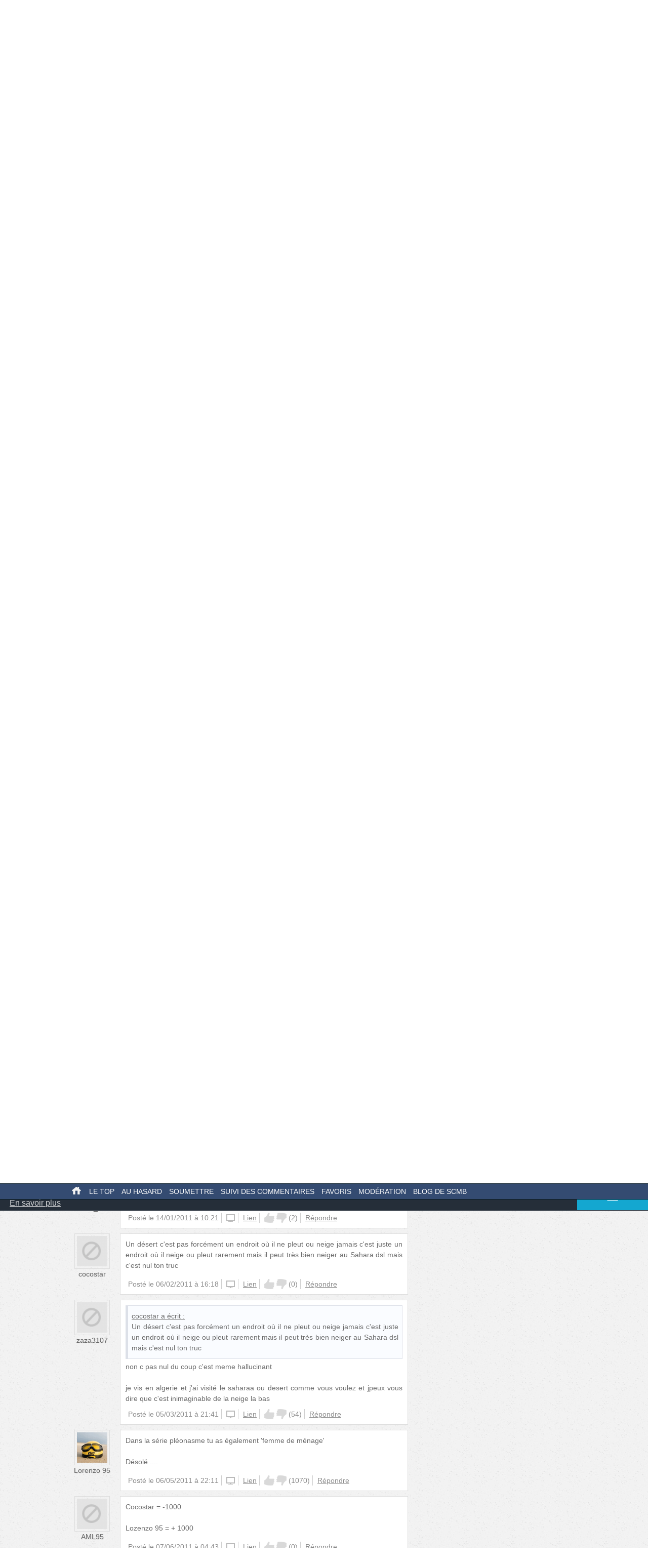

--- FILE ---
content_type: text/html; charset=UTF-8
request_url: http://mobile.secouchermoinsbete.fr/644-la-neige-au-sahara?page=1
body_size: 21531
content:
<!DOCTYPE html>
<!--[if lt IE 7]>
<html class="no-js lt-ie9 lt-ie8 lt-ie7" lang="fr_FR"> <![endif]-->
<!--[if IE 7]>
<html class="no-js lt-ie9 lt-ie8" lang="fr_FR"> <![endif]-->
<!--[if IE 8]>
<html class="no-js lt-ie9" lang="fr_FR"> <![endif]-->
<!--[if gt IE 8]><!-->
<html class="no-js" lang="fr_FR"> <!--<![endif]-->
<head>
    <meta charset="utf-8">
    <meta http-equiv="Content-Type" content="text/html; charset=utf-8" />
    <link rel="dns-prefetch" href="//ajax.googleapis.com"/>
    <link rel="dns-prefetch" href="//cdn.secouchermoinsbete.fr"/>
    <link rel="search" type="application/opensearchdescription+xml" href="//mobile.secouchermoinsbete.fr/opensearch.xml" title="Chercher sur Se Coucher Moins Bête">
    <title>La neige au Sahara</title>
        <meta name="description"
          content="Se Coucher Moins Bête"/>    <meta name="keywords"
          content="Inclassable, Neige, Désert, Sahara"/>    <meta name="language" content="fr_FR" />
        <meta property="og:url"   content="http://mobile.secouchermoinsbete.fr/644-la-neige-au-sahara" />
    <meta property="og:title" content="La neige au Sahara" />
        
    <meta http-equiv="X-UA-Compatible" content="IE=edge"><script type="text/javascript">(window.NREUM||(NREUM={})).init={ajax:{deny_list:["bam.nr-data.net"]},feature_flags:["soft_nav"]};(window.NREUM||(NREUM={})).loader_config={licenseKey:"69e9a092ca",applicationID:"2225483",browserID:"2225485"};;/*! For license information please see nr-loader-rum-1.308.0.min.js.LICENSE.txt */
(()=>{var e,t,r={163:(e,t,r)=>{"use strict";r.d(t,{j:()=>E});var n=r(384),i=r(1741);var a=r(2555);r(860).K7.genericEvents;const s="experimental.resources",o="register",c=e=>{if(!e||"string"!=typeof e)return!1;try{document.createDocumentFragment().querySelector(e)}catch{return!1}return!0};var d=r(2614),u=r(944),l=r(8122);const f="[data-nr-mask]",g=e=>(0,l.a)(e,(()=>{const e={feature_flags:[],experimental:{allow_registered_children:!1,resources:!1},mask_selector:"*",block_selector:"[data-nr-block]",mask_input_options:{color:!1,date:!1,"datetime-local":!1,email:!1,month:!1,number:!1,range:!1,search:!1,tel:!1,text:!1,time:!1,url:!1,week:!1,textarea:!1,select:!1,password:!0}};return{ajax:{deny_list:void 0,block_internal:!0,enabled:!0,autoStart:!0},api:{get allow_registered_children(){return e.feature_flags.includes(o)||e.experimental.allow_registered_children},set allow_registered_children(t){e.experimental.allow_registered_children=t},duplicate_registered_data:!1},browser_consent_mode:{enabled:!1},distributed_tracing:{enabled:void 0,exclude_newrelic_header:void 0,cors_use_newrelic_header:void 0,cors_use_tracecontext_headers:void 0,allowed_origins:void 0},get feature_flags(){return e.feature_flags},set feature_flags(t){e.feature_flags=t},generic_events:{enabled:!0,autoStart:!0},harvest:{interval:30},jserrors:{enabled:!0,autoStart:!0},logging:{enabled:!0,autoStart:!0},metrics:{enabled:!0,autoStart:!0},obfuscate:void 0,page_action:{enabled:!0},page_view_event:{enabled:!0,autoStart:!0},page_view_timing:{enabled:!0,autoStart:!0},performance:{capture_marks:!1,capture_measures:!1,capture_detail:!0,resources:{get enabled(){return e.feature_flags.includes(s)||e.experimental.resources},set enabled(t){e.experimental.resources=t},asset_types:[],first_party_domains:[],ignore_newrelic:!0}},privacy:{cookies_enabled:!0},proxy:{assets:void 0,beacon:void 0},session:{expiresMs:d.wk,inactiveMs:d.BB},session_replay:{autoStart:!0,enabled:!1,preload:!1,sampling_rate:10,error_sampling_rate:100,collect_fonts:!1,inline_images:!1,fix_stylesheets:!0,mask_all_inputs:!0,get mask_text_selector(){return e.mask_selector},set mask_text_selector(t){c(t)?e.mask_selector="".concat(t,",").concat(f):""===t||null===t?e.mask_selector=f:(0,u.R)(5,t)},get block_class(){return"nr-block"},get ignore_class(){return"nr-ignore"},get mask_text_class(){return"nr-mask"},get block_selector(){return e.block_selector},set block_selector(t){c(t)?e.block_selector+=",".concat(t):""!==t&&(0,u.R)(6,t)},get mask_input_options(){return e.mask_input_options},set mask_input_options(t){t&&"object"==typeof t?e.mask_input_options={...t,password:!0}:(0,u.R)(7,t)}},session_trace:{enabled:!0,autoStart:!0},soft_navigations:{enabled:!0,autoStart:!0},spa:{enabled:!0,autoStart:!0},ssl:void 0,user_actions:{enabled:!0,elementAttributes:["id","className","tagName","type"]}}})());var p=r(6154),m=r(9324);let h=0;const v={buildEnv:m.F3,distMethod:m.Xs,version:m.xv,originTime:p.WN},b={consented:!1},y={appMetadata:{},get consented(){return this.session?.state?.consent||b.consented},set consented(e){b.consented=e},customTransaction:void 0,denyList:void 0,disabled:!1,harvester:void 0,isolatedBacklog:!1,isRecording:!1,loaderType:void 0,maxBytes:3e4,obfuscator:void 0,onerror:void 0,ptid:void 0,releaseIds:{},session:void 0,timeKeeper:void 0,registeredEntities:[],jsAttributesMetadata:{bytes:0},get harvestCount(){return++h}},_=e=>{const t=(0,l.a)(e,y),r=Object.keys(v).reduce((e,t)=>(e[t]={value:v[t],writable:!1,configurable:!0,enumerable:!0},e),{});return Object.defineProperties(t,r)};var w=r(5701);const x=e=>{const t=e.startsWith("http");e+="/",r.p=t?e:"https://"+e};var R=r(7836),k=r(3241);const A={accountID:void 0,trustKey:void 0,agentID:void 0,licenseKey:void 0,applicationID:void 0,xpid:void 0},S=e=>(0,l.a)(e,A),T=new Set;function E(e,t={},r,s){let{init:o,info:c,loader_config:d,runtime:u={},exposed:l=!0}=t;if(!c){const e=(0,n.pV)();o=e.init,c=e.info,d=e.loader_config}e.init=g(o||{}),e.loader_config=S(d||{}),c.jsAttributes??={},p.bv&&(c.jsAttributes.isWorker=!0),e.info=(0,a.D)(c);const f=e.init,m=[c.beacon,c.errorBeacon];T.has(e.agentIdentifier)||(f.proxy.assets&&(x(f.proxy.assets),m.push(f.proxy.assets)),f.proxy.beacon&&m.push(f.proxy.beacon),e.beacons=[...m],function(e){const t=(0,n.pV)();Object.getOwnPropertyNames(i.W.prototype).forEach(r=>{const n=i.W.prototype[r];if("function"!=typeof n||"constructor"===n)return;let a=t[r];e[r]&&!1!==e.exposed&&"micro-agent"!==e.runtime?.loaderType&&(t[r]=(...t)=>{const n=e[r](...t);return a?a(...t):n})})}(e),(0,n.US)("activatedFeatures",w.B)),u.denyList=[...f.ajax.deny_list||[],...f.ajax.block_internal?m:[]],u.ptid=e.agentIdentifier,u.loaderType=r,e.runtime=_(u),T.has(e.agentIdentifier)||(e.ee=R.ee.get(e.agentIdentifier),e.exposed=l,(0,k.W)({agentIdentifier:e.agentIdentifier,drained:!!w.B?.[e.agentIdentifier],type:"lifecycle",name:"initialize",feature:void 0,data:e.config})),T.add(e.agentIdentifier)}},384:(e,t,r)=>{"use strict";r.d(t,{NT:()=>s,US:()=>u,Zm:()=>o,bQ:()=>d,dV:()=>c,pV:()=>l});var n=r(6154),i=r(1863),a=r(1910);const s={beacon:"bam.nr-data.net",errorBeacon:"bam.nr-data.net"};function o(){return n.gm.NREUM||(n.gm.NREUM={}),void 0===n.gm.newrelic&&(n.gm.newrelic=n.gm.NREUM),n.gm.NREUM}function c(){let e=o();return e.o||(e.o={ST:n.gm.setTimeout,SI:n.gm.setImmediate||n.gm.setInterval,CT:n.gm.clearTimeout,XHR:n.gm.XMLHttpRequest,REQ:n.gm.Request,EV:n.gm.Event,PR:n.gm.Promise,MO:n.gm.MutationObserver,FETCH:n.gm.fetch,WS:n.gm.WebSocket},(0,a.i)(...Object.values(e.o))),e}function d(e,t){let r=o();r.initializedAgents??={},t.initializedAt={ms:(0,i.t)(),date:new Date},r.initializedAgents[e]=t}function u(e,t){o()[e]=t}function l(){return function(){let e=o();const t=e.info||{};e.info={beacon:s.beacon,errorBeacon:s.errorBeacon,...t}}(),function(){let e=o();const t=e.init||{};e.init={...t}}(),c(),function(){let e=o();const t=e.loader_config||{};e.loader_config={...t}}(),o()}},782:(e,t,r)=>{"use strict";r.d(t,{T:()=>n});const n=r(860).K7.pageViewTiming},860:(e,t,r)=>{"use strict";r.d(t,{$J:()=>u,K7:()=>c,P3:()=>d,XX:()=>i,Yy:()=>o,df:()=>a,qY:()=>n,v4:()=>s});const n="events",i="jserrors",a="browser/blobs",s="rum",o="browser/logs",c={ajax:"ajax",genericEvents:"generic_events",jserrors:i,logging:"logging",metrics:"metrics",pageAction:"page_action",pageViewEvent:"page_view_event",pageViewTiming:"page_view_timing",sessionReplay:"session_replay",sessionTrace:"session_trace",softNav:"soft_navigations",spa:"spa"},d={[c.pageViewEvent]:1,[c.pageViewTiming]:2,[c.metrics]:3,[c.jserrors]:4,[c.spa]:5,[c.ajax]:6,[c.sessionTrace]:7,[c.softNav]:8,[c.sessionReplay]:9,[c.logging]:10,[c.genericEvents]:11},u={[c.pageViewEvent]:s,[c.pageViewTiming]:n,[c.ajax]:n,[c.spa]:n,[c.softNav]:n,[c.metrics]:i,[c.jserrors]:i,[c.sessionTrace]:a,[c.sessionReplay]:a,[c.logging]:o,[c.genericEvents]:"ins"}},944:(e,t,r)=>{"use strict";r.d(t,{R:()=>i});var n=r(3241);function i(e,t){"function"==typeof console.debug&&(console.debug("New Relic Warning: https://github.com/newrelic/newrelic-browser-agent/blob/main/docs/warning-codes.md#".concat(e),t),(0,n.W)({agentIdentifier:null,drained:null,type:"data",name:"warn",feature:"warn",data:{code:e,secondary:t}}))}},1687:(e,t,r)=>{"use strict";r.d(t,{Ak:()=>d,Ze:()=>f,x3:()=>u});var n=r(3241),i=r(7836),a=r(3606),s=r(860),o=r(2646);const c={};function d(e,t){const r={staged:!1,priority:s.P3[t]||0};l(e),c[e].get(t)||c[e].set(t,r)}function u(e,t){e&&c[e]&&(c[e].get(t)&&c[e].delete(t),p(e,t,!1),c[e].size&&g(e))}function l(e){if(!e)throw new Error("agentIdentifier required");c[e]||(c[e]=new Map)}function f(e="",t="feature",r=!1){if(l(e),!e||!c[e].get(t)||r)return p(e,t);c[e].get(t).staged=!0,g(e)}function g(e){const t=Array.from(c[e]);t.every(([e,t])=>t.staged)&&(t.sort((e,t)=>e[1].priority-t[1].priority),t.forEach(([t])=>{c[e].delete(t),p(e,t)}))}function p(e,t,r=!0){const s=e?i.ee.get(e):i.ee,c=a.i.handlers;if(!s.aborted&&s.backlog&&c){if((0,n.W)({agentIdentifier:e,type:"lifecycle",name:"drain",feature:t}),r){const e=s.backlog[t],r=c[t];if(r){for(let t=0;e&&t<e.length;++t)m(e[t],r);Object.entries(r).forEach(([e,t])=>{Object.values(t||{}).forEach(t=>{t[0]?.on&&t[0]?.context()instanceof o.y&&t[0].on(e,t[1])})})}}s.isolatedBacklog||delete c[t],s.backlog[t]=null,s.emit("drain-"+t,[])}}function m(e,t){var r=e[1];Object.values(t[r]||{}).forEach(t=>{var r=e[0];if(t[0]===r){var n=t[1],i=e[3],a=e[2];n.apply(i,a)}})}},1738:(e,t,r)=>{"use strict";r.d(t,{U:()=>g,Y:()=>f});var n=r(3241),i=r(9908),a=r(1863),s=r(944),o=r(5701),c=r(3969),d=r(8362),u=r(860),l=r(4261);function f(e,t,r,a){const f=a||r;!f||f[e]&&f[e]!==d.d.prototype[e]||(f[e]=function(){(0,i.p)(c.xV,["API/"+e+"/called"],void 0,u.K7.metrics,r.ee),(0,n.W)({agentIdentifier:r.agentIdentifier,drained:!!o.B?.[r.agentIdentifier],type:"data",name:"api",feature:l.Pl+e,data:{}});try{return t.apply(this,arguments)}catch(e){(0,s.R)(23,e)}})}function g(e,t,r,n,s){const o=e.info;null===r?delete o.jsAttributes[t]:o.jsAttributes[t]=r,(s||null===r)&&(0,i.p)(l.Pl+n,[(0,a.t)(),t,r],void 0,"session",e.ee)}},1741:(e,t,r)=>{"use strict";r.d(t,{W:()=>a});var n=r(944),i=r(4261);class a{#e(e,...t){if(this[e]!==a.prototype[e])return this[e](...t);(0,n.R)(35,e)}addPageAction(e,t){return this.#e(i.hG,e,t)}register(e){return this.#e(i.eY,e)}recordCustomEvent(e,t){return this.#e(i.fF,e,t)}setPageViewName(e,t){return this.#e(i.Fw,e,t)}setCustomAttribute(e,t,r){return this.#e(i.cD,e,t,r)}noticeError(e,t){return this.#e(i.o5,e,t)}setUserId(e,t=!1){return this.#e(i.Dl,e,t)}setApplicationVersion(e){return this.#e(i.nb,e)}setErrorHandler(e){return this.#e(i.bt,e)}addRelease(e,t){return this.#e(i.k6,e,t)}log(e,t){return this.#e(i.$9,e,t)}start(){return this.#e(i.d3)}finished(e){return this.#e(i.BL,e)}recordReplay(){return this.#e(i.CH)}pauseReplay(){return this.#e(i.Tb)}addToTrace(e){return this.#e(i.U2,e)}setCurrentRouteName(e){return this.#e(i.PA,e)}interaction(e){return this.#e(i.dT,e)}wrapLogger(e,t,r){return this.#e(i.Wb,e,t,r)}measure(e,t){return this.#e(i.V1,e,t)}consent(e){return this.#e(i.Pv,e)}}},1863:(e,t,r)=>{"use strict";function n(){return Math.floor(performance.now())}r.d(t,{t:()=>n})},1910:(e,t,r)=>{"use strict";r.d(t,{i:()=>a});var n=r(944);const i=new Map;function a(...e){return e.every(e=>{if(i.has(e))return i.get(e);const t="function"==typeof e?e.toString():"",r=t.includes("[native code]"),a=t.includes("nrWrapper");return r||a||(0,n.R)(64,e?.name||t),i.set(e,r),r})}},2555:(e,t,r)=>{"use strict";r.d(t,{D:()=>o,f:()=>s});var n=r(384),i=r(8122);const a={beacon:n.NT.beacon,errorBeacon:n.NT.errorBeacon,licenseKey:void 0,applicationID:void 0,sa:void 0,queueTime:void 0,applicationTime:void 0,ttGuid:void 0,user:void 0,account:void 0,product:void 0,extra:void 0,jsAttributes:{},userAttributes:void 0,atts:void 0,transactionName:void 0,tNamePlain:void 0};function s(e){try{return!!e.licenseKey&&!!e.errorBeacon&&!!e.applicationID}catch(e){return!1}}const o=e=>(0,i.a)(e,a)},2614:(e,t,r)=>{"use strict";r.d(t,{BB:()=>s,H3:()=>n,g:()=>d,iL:()=>c,tS:()=>o,uh:()=>i,wk:()=>a});const n="NRBA",i="SESSION",a=144e5,s=18e5,o={STARTED:"session-started",PAUSE:"session-pause",RESET:"session-reset",RESUME:"session-resume",UPDATE:"session-update"},c={SAME_TAB:"same-tab",CROSS_TAB:"cross-tab"},d={OFF:0,FULL:1,ERROR:2}},2646:(e,t,r)=>{"use strict";r.d(t,{y:()=>n});class n{constructor(e){this.contextId=e}}},2843:(e,t,r)=>{"use strict";r.d(t,{G:()=>a,u:()=>i});var n=r(3878);function i(e,t=!1,r,i){(0,n.DD)("visibilitychange",function(){if(t)return void("hidden"===document.visibilityState&&e());e(document.visibilityState)},r,i)}function a(e,t,r){(0,n.sp)("pagehide",e,t,r)}},3241:(e,t,r)=>{"use strict";r.d(t,{W:()=>a});var n=r(6154);const i="newrelic";function a(e={}){try{n.gm.dispatchEvent(new CustomEvent(i,{detail:e}))}catch(e){}}},3606:(e,t,r)=>{"use strict";r.d(t,{i:()=>a});var n=r(9908);a.on=s;var i=a.handlers={};function a(e,t,r,a){s(a||n.d,i,e,t,r)}function s(e,t,r,i,a){a||(a="feature"),e||(e=n.d);var s=t[a]=t[a]||{};(s[r]=s[r]||[]).push([e,i])}},3878:(e,t,r)=>{"use strict";function n(e,t){return{capture:e,passive:!1,signal:t}}function i(e,t,r=!1,i){window.addEventListener(e,t,n(r,i))}function a(e,t,r=!1,i){document.addEventListener(e,t,n(r,i))}r.d(t,{DD:()=>a,jT:()=>n,sp:()=>i})},3969:(e,t,r)=>{"use strict";r.d(t,{TZ:()=>n,XG:()=>o,rs:()=>i,xV:()=>s,z_:()=>a});const n=r(860).K7.metrics,i="sm",a="cm",s="storeSupportabilityMetrics",o="storeEventMetrics"},4234:(e,t,r)=>{"use strict";r.d(t,{W:()=>a});var n=r(7836),i=r(1687);class a{constructor(e,t){this.agentIdentifier=e,this.ee=n.ee.get(e),this.featureName=t,this.blocked=!1}deregisterDrain(){(0,i.x3)(this.agentIdentifier,this.featureName)}}},4261:(e,t,r)=>{"use strict";r.d(t,{$9:()=>d,BL:()=>o,CH:()=>g,Dl:()=>_,Fw:()=>y,PA:()=>h,Pl:()=>n,Pv:()=>k,Tb:()=>l,U2:()=>a,V1:()=>R,Wb:()=>x,bt:()=>b,cD:()=>v,d3:()=>w,dT:()=>c,eY:()=>p,fF:()=>f,hG:()=>i,k6:()=>s,nb:()=>m,o5:()=>u});const n="api-",i="addPageAction",a="addToTrace",s="addRelease",o="finished",c="interaction",d="log",u="noticeError",l="pauseReplay",f="recordCustomEvent",g="recordReplay",p="register",m="setApplicationVersion",h="setCurrentRouteName",v="setCustomAttribute",b="setErrorHandler",y="setPageViewName",_="setUserId",w="start",x="wrapLogger",R="measure",k="consent"},5289:(e,t,r)=>{"use strict";r.d(t,{GG:()=>s,Qr:()=>c,sB:()=>o});var n=r(3878),i=r(6389);function a(){return"undefined"==typeof document||"complete"===document.readyState}function s(e,t){if(a())return e();const r=(0,i.J)(e),s=setInterval(()=>{a()&&(clearInterval(s),r())},500);(0,n.sp)("load",r,t)}function o(e){if(a())return e();(0,n.DD)("DOMContentLoaded",e)}function c(e){if(a())return e();(0,n.sp)("popstate",e)}},5607:(e,t,r)=>{"use strict";r.d(t,{W:()=>n});const n=(0,r(9566).bz)()},5701:(e,t,r)=>{"use strict";r.d(t,{B:()=>a,t:()=>s});var n=r(3241);const i=new Set,a={};function s(e,t){const r=t.agentIdentifier;a[r]??={},e&&"object"==typeof e&&(i.has(r)||(t.ee.emit("rumresp",[e]),a[r]=e,i.add(r),(0,n.W)({agentIdentifier:r,loaded:!0,drained:!0,type:"lifecycle",name:"load",feature:void 0,data:e})))}},6154:(e,t,r)=>{"use strict";r.d(t,{OF:()=>c,RI:()=>i,WN:()=>u,bv:()=>a,eN:()=>l,gm:()=>s,mw:()=>o,sb:()=>d});var n=r(1863);const i="undefined"!=typeof window&&!!window.document,a="undefined"!=typeof WorkerGlobalScope&&("undefined"!=typeof self&&self instanceof WorkerGlobalScope&&self.navigator instanceof WorkerNavigator||"undefined"!=typeof globalThis&&globalThis instanceof WorkerGlobalScope&&globalThis.navigator instanceof WorkerNavigator),s=i?window:"undefined"!=typeof WorkerGlobalScope&&("undefined"!=typeof self&&self instanceof WorkerGlobalScope&&self||"undefined"!=typeof globalThis&&globalThis instanceof WorkerGlobalScope&&globalThis),o=Boolean("hidden"===s?.document?.visibilityState),c=/iPad|iPhone|iPod/.test(s.navigator?.userAgent),d=c&&"undefined"==typeof SharedWorker,u=((()=>{const e=s.navigator?.userAgent?.match(/Firefox[/\s](\d+\.\d+)/);Array.isArray(e)&&e.length>=2&&e[1]})(),Date.now()-(0,n.t)()),l=()=>"undefined"!=typeof PerformanceNavigationTiming&&s?.performance?.getEntriesByType("navigation")?.[0]?.responseStart},6389:(e,t,r)=>{"use strict";function n(e,t=500,r={}){const n=r?.leading||!1;let i;return(...r)=>{n&&void 0===i&&(e.apply(this,r),i=setTimeout(()=>{i=clearTimeout(i)},t)),n||(clearTimeout(i),i=setTimeout(()=>{e.apply(this,r)},t))}}function i(e){let t=!1;return(...r)=>{t||(t=!0,e.apply(this,r))}}r.d(t,{J:()=>i,s:()=>n})},6630:(e,t,r)=>{"use strict";r.d(t,{T:()=>n});const n=r(860).K7.pageViewEvent},7699:(e,t,r)=>{"use strict";r.d(t,{It:()=>a,KC:()=>o,No:()=>i,qh:()=>s});var n=r(860);const i=16e3,a=1e6,s="SESSION_ERROR",o={[n.K7.logging]:!0,[n.K7.genericEvents]:!1,[n.K7.jserrors]:!1,[n.K7.ajax]:!1}},7836:(e,t,r)=>{"use strict";r.d(t,{P:()=>o,ee:()=>c});var n=r(384),i=r(8990),a=r(2646),s=r(5607);const o="nr@context:".concat(s.W),c=function e(t,r){var n={},s={},u={},l=!1;try{l=16===r.length&&d.initializedAgents?.[r]?.runtime.isolatedBacklog}catch(e){}var f={on:p,addEventListener:p,removeEventListener:function(e,t){var r=n[e];if(!r)return;for(var i=0;i<r.length;i++)r[i]===t&&r.splice(i,1)},emit:function(e,r,n,i,a){!1!==a&&(a=!0);if(c.aborted&&!i)return;t&&a&&t.emit(e,r,n);var o=g(n);m(e).forEach(e=>{e.apply(o,r)});var d=v()[s[e]];d&&d.push([f,e,r,o]);return o},get:h,listeners:m,context:g,buffer:function(e,t){const r=v();if(t=t||"feature",f.aborted)return;Object.entries(e||{}).forEach(([e,n])=>{s[n]=t,t in r||(r[t]=[])})},abort:function(){f._aborted=!0,Object.keys(f.backlog).forEach(e=>{delete f.backlog[e]})},isBuffering:function(e){return!!v()[s[e]]},debugId:r,backlog:l?{}:t&&"object"==typeof t.backlog?t.backlog:{},isolatedBacklog:l};return Object.defineProperty(f,"aborted",{get:()=>{let e=f._aborted||!1;return e||(t&&(e=t.aborted),e)}}),f;function g(e){return e&&e instanceof a.y?e:e?(0,i.I)(e,o,()=>new a.y(o)):new a.y(o)}function p(e,t){n[e]=m(e).concat(t)}function m(e){return n[e]||[]}function h(t){return u[t]=u[t]||e(f,t)}function v(){return f.backlog}}(void 0,"globalEE"),d=(0,n.Zm)();d.ee||(d.ee=c)},8122:(e,t,r)=>{"use strict";r.d(t,{a:()=>i});var n=r(944);function i(e,t){try{if(!e||"object"!=typeof e)return(0,n.R)(3);if(!t||"object"!=typeof t)return(0,n.R)(4);const r=Object.create(Object.getPrototypeOf(t),Object.getOwnPropertyDescriptors(t)),a=0===Object.keys(r).length?e:r;for(let s in a)if(void 0!==e[s])try{if(null===e[s]){r[s]=null;continue}Array.isArray(e[s])&&Array.isArray(t[s])?r[s]=Array.from(new Set([...e[s],...t[s]])):"object"==typeof e[s]&&"object"==typeof t[s]?r[s]=i(e[s],t[s]):r[s]=e[s]}catch(e){r[s]||(0,n.R)(1,e)}return r}catch(e){(0,n.R)(2,e)}}},8362:(e,t,r)=>{"use strict";r.d(t,{d:()=>a});var n=r(9566),i=r(1741);class a extends i.W{agentIdentifier=(0,n.LA)(16)}},8374:(e,t,r)=>{r.nc=(()=>{try{return document?.currentScript?.nonce}catch(e){}return""})()},8990:(e,t,r)=>{"use strict";r.d(t,{I:()=>i});var n=Object.prototype.hasOwnProperty;function i(e,t,r){if(n.call(e,t))return e[t];var i=r();if(Object.defineProperty&&Object.keys)try{return Object.defineProperty(e,t,{value:i,writable:!0,enumerable:!1}),i}catch(e){}return e[t]=i,i}},9324:(e,t,r)=>{"use strict";r.d(t,{F3:()=>i,Xs:()=>a,xv:()=>n});const n="1.308.0",i="PROD",a="CDN"},9566:(e,t,r)=>{"use strict";r.d(t,{LA:()=>o,bz:()=>s});var n=r(6154);const i="xxxxxxxx-xxxx-4xxx-yxxx-xxxxxxxxxxxx";function a(e,t){return e?15&e[t]:16*Math.random()|0}function s(){const e=n.gm?.crypto||n.gm?.msCrypto;let t,r=0;return e&&e.getRandomValues&&(t=e.getRandomValues(new Uint8Array(30))),i.split("").map(e=>"x"===e?a(t,r++).toString(16):"y"===e?(3&a()|8).toString(16):e).join("")}function o(e){const t=n.gm?.crypto||n.gm?.msCrypto;let r,i=0;t&&t.getRandomValues&&(r=t.getRandomValues(new Uint8Array(e)));const s=[];for(var o=0;o<e;o++)s.push(a(r,i++).toString(16));return s.join("")}},9908:(e,t,r)=>{"use strict";r.d(t,{d:()=>n,p:()=>i});var n=r(7836).ee.get("handle");function i(e,t,r,i,a){a?(a.buffer([e],i),a.emit(e,t,r)):(n.buffer([e],i),n.emit(e,t,r))}}},n={};function i(e){var t=n[e];if(void 0!==t)return t.exports;var a=n[e]={exports:{}};return r[e](a,a.exports,i),a.exports}i.m=r,i.d=(e,t)=>{for(var r in t)i.o(t,r)&&!i.o(e,r)&&Object.defineProperty(e,r,{enumerable:!0,get:t[r]})},i.f={},i.e=e=>Promise.all(Object.keys(i.f).reduce((t,r)=>(i.f[r](e,t),t),[])),i.u=e=>"nr-rum-1.308.0.min.js",i.o=(e,t)=>Object.prototype.hasOwnProperty.call(e,t),e={},t="NRBA-1.308.0.PROD:",i.l=(r,n,a,s)=>{if(e[r])e[r].push(n);else{var o,c;if(void 0!==a)for(var d=document.getElementsByTagName("script"),u=0;u<d.length;u++){var l=d[u];if(l.getAttribute("src")==r||l.getAttribute("data-webpack")==t+a){o=l;break}}if(!o){c=!0;var f={296:"sha512-+MIMDsOcckGXa1EdWHqFNv7P+JUkd5kQwCBr3KE6uCvnsBNUrdSt4a/3/L4j4TxtnaMNjHpza2/erNQbpacJQA=="};(o=document.createElement("script")).charset="utf-8",i.nc&&o.setAttribute("nonce",i.nc),o.setAttribute("data-webpack",t+a),o.src=r,0!==o.src.indexOf(window.location.origin+"/")&&(o.crossOrigin="anonymous"),f[s]&&(o.integrity=f[s])}e[r]=[n];var g=(t,n)=>{o.onerror=o.onload=null,clearTimeout(p);var i=e[r];if(delete e[r],o.parentNode&&o.parentNode.removeChild(o),i&&i.forEach(e=>e(n)),t)return t(n)},p=setTimeout(g.bind(null,void 0,{type:"timeout",target:o}),12e4);o.onerror=g.bind(null,o.onerror),o.onload=g.bind(null,o.onload),c&&document.head.appendChild(o)}},i.r=e=>{"undefined"!=typeof Symbol&&Symbol.toStringTag&&Object.defineProperty(e,Symbol.toStringTag,{value:"Module"}),Object.defineProperty(e,"__esModule",{value:!0})},i.p="https://js-agent.newrelic.com/",(()=>{var e={374:0,840:0};i.f.j=(t,r)=>{var n=i.o(e,t)?e[t]:void 0;if(0!==n)if(n)r.push(n[2]);else{var a=new Promise((r,i)=>n=e[t]=[r,i]);r.push(n[2]=a);var s=i.p+i.u(t),o=new Error;i.l(s,r=>{if(i.o(e,t)&&(0!==(n=e[t])&&(e[t]=void 0),n)){var a=r&&("load"===r.type?"missing":r.type),s=r&&r.target&&r.target.src;o.message="Loading chunk "+t+" failed: ("+a+": "+s+")",o.name="ChunkLoadError",o.type=a,o.request=s,n[1](o)}},"chunk-"+t,t)}};var t=(t,r)=>{var n,a,[s,o,c]=r,d=0;if(s.some(t=>0!==e[t])){for(n in o)i.o(o,n)&&(i.m[n]=o[n]);if(c)c(i)}for(t&&t(r);d<s.length;d++)a=s[d],i.o(e,a)&&e[a]&&e[a][0](),e[a]=0},r=self["webpackChunk:NRBA-1.308.0.PROD"]=self["webpackChunk:NRBA-1.308.0.PROD"]||[];r.forEach(t.bind(null,0)),r.push=t.bind(null,r.push.bind(r))})(),(()=>{"use strict";i(8374);var e=i(8362),t=i(860);const r=Object.values(t.K7);var n=i(163);var a=i(9908),s=i(1863),o=i(4261),c=i(1738);var d=i(1687),u=i(4234),l=i(5289),f=i(6154),g=i(944),p=i(384);const m=e=>f.RI&&!0===e?.privacy.cookies_enabled;function h(e){return!!(0,p.dV)().o.MO&&m(e)&&!0===e?.session_trace.enabled}var v=i(6389),b=i(7699);class y extends u.W{constructor(e,t){super(e.agentIdentifier,t),this.agentRef=e,this.abortHandler=void 0,this.featAggregate=void 0,this.loadedSuccessfully=void 0,this.onAggregateImported=new Promise(e=>{this.loadedSuccessfully=e}),this.deferred=Promise.resolve(),!1===e.init[this.featureName].autoStart?this.deferred=new Promise((t,r)=>{this.ee.on("manual-start-all",(0,v.J)(()=>{(0,d.Ak)(e.agentIdentifier,this.featureName),t()}))}):(0,d.Ak)(e.agentIdentifier,t)}importAggregator(e,t,r={}){if(this.featAggregate)return;const n=async()=>{let n;await this.deferred;try{if(m(e.init)){const{setupAgentSession:t}=await i.e(296).then(i.bind(i,3305));n=t(e)}}catch(e){(0,g.R)(20,e),this.ee.emit("internal-error",[e]),(0,a.p)(b.qh,[e],void 0,this.featureName,this.ee)}try{if(!this.#t(this.featureName,n,e.init))return(0,d.Ze)(this.agentIdentifier,this.featureName),void this.loadedSuccessfully(!1);const{Aggregate:i}=await t();this.featAggregate=new i(e,r),e.runtime.harvester.initializedAggregates.push(this.featAggregate),this.loadedSuccessfully(!0)}catch(e){(0,g.R)(34,e),this.abortHandler?.(),(0,d.Ze)(this.agentIdentifier,this.featureName,!0),this.loadedSuccessfully(!1),this.ee&&this.ee.abort()}};f.RI?(0,l.GG)(()=>n(),!0):n()}#t(e,r,n){if(this.blocked)return!1;switch(e){case t.K7.sessionReplay:return h(n)&&!!r;case t.K7.sessionTrace:return!!r;default:return!0}}}var _=i(6630),w=i(2614),x=i(3241);class R extends y{static featureName=_.T;constructor(e){var t;super(e,_.T),this.setupInspectionEvents(e.agentIdentifier),t=e,(0,c.Y)(o.Fw,function(e,r){"string"==typeof e&&("/"!==e.charAt(0)&&(e="/"+e),t.runtime.customTransaction=(r||"http://custom.transaction")+e,(0,a.p)(o.Pl+o.Fw,[(0,s.t)()],void 0,void 0,t.ee))},t),this.importAggregator(e,()=>i.e(296).then(i.bind(i,3943)))}setupInspectionEvents(e){const t=(t,r)=>{t&&(0,x.W)({agentIdentifier:e,timeStamp:t.timeStamp,loaded:"complete"===t.target.readyState,type:"window",name:r,data:t.target.location+""})};(0,l.sB)(e=>{t(e,"DOMContentLoaded")}),(0,l.GG)(e=>{t(e,"load")}),(0,l.Qr)(e=>{t(e,"navigate")}),this.ee.on(w.tS.UPDATE,(t,r)=>{(0,x.W)({agentIdentifier:e,type:"lifecycle",name:"session",data:r})})}}class k extends e.d{constructor(e){var t;(super(),f.gm)?(this.features={},(0,p.bQ)(this.agentIdentifier,this),this.desiredFeatures=new Set(e.features||[]),this.desiredFeatures.add(R),(0,n.j)(this,e,e.loaderType||"agent"),t=this,(0,c.Y)(o.cD,function(e,r,n=!1){if("string"==typeof e){if(["string","number","boolean"].includes(typeof r)||null===r)return(0,c.U)(t,e,r,o.cD,n);(0,g.R)(40,typeof r)}else(0,g.R)(39,typeof e)},t),function(e){(0,c.Y)(o.Dl,function(t,r=!1){if("string"!=typeof t&&null!==t)return void(0,g.R)(41,typeof t);const n=e.info.jsAttributes["enduser.id"];r&&null!=n&&n!==t?(0,a.p)(o.Pl+"setUserIdAndResetSession",[t],void 0,"session",e.ee):(0,c.U)(e,"enduser.id",t,o.Dl,!0)},e)}(this),function(e){(0,c.Y)(o.nb,function(t){if("string"==typeof t||null===t)return(0,c.U)(e,"application.version",t,o.nb,!1);(0,g.R)(42,typeof t)},e)}(this),function(e){(0,c.Y)(o.d3,function(){e.ee.emit("manual-start-all")},e)}(this),function(e){(0,c.Y)(o.Pv,function(t=!0){if("boolean"==typeof t){if((0,a.p)(o.Pl+o.Pv,[t],void 0,"session",e.ee),e.runtime.consented=t,t){const t=e.features.page_view_event;t.onAggregateImported.then(e=>{const r=t.featAggregate;e&&!r.sentRum&&r.sendRum()})}}else(0,g.R)(65,typeof t)},e)}(this),this.run()):(0,g.R)(21)}get config(){return{info:this.info,init:this.init,loader_config:this.loader_config,runtime:this.runtime}}get api(){return this}run(){try{const e=function(e){const t={};return r.forEach(r=>{t[r]=!!e[r]?.enabled}),t}(this.init),n=[...this.desiredFeatures];n.sort((e,r)=>t.P3[e.featureName]-t.P3[r.featureName]),n.forEach(r=>{if(!e[r.featureName]&&r.featureName!==t.K7.pageViewEvent)return;if(r.featureName===t.K7.spa)return void(0,g.R)(67);const n=function(e){switch(e){case t.K7.ajax:return[t.K7.jserrors];case t.K7.sessionTrace:return[t.K7.ajax,t.K7.pageViewEvent];case t.K7.sessionReplay:return[t.K7.sessionTrace];case t.K7.pageViewTiming:return[t.K7.pageViewEvent];default:return[]}}(r.featureName).filter(e=>!(e in this.features));n.length>0&&(0,g.R)(36,{targetFeature:r.featureName,missingDependencies:n}),this.features[r.featureName]=new r(this)})}catch(e){(0,g.R)(22,e);for(const e in this.features)this.features[e].abortHandler?.();const t=(0,p.Zm)();delete t.initializedAgents[this.agentIdentifier]?.features,delete this.sharedAggregator;return t.ee.get(this.agentIdentifier).abort(),!1}}}var A=i(2843),S=i(782);class T extends y{static featureName=S.T;constructor(e){super(e,S.T),f.RI&&((0,A.u)(()=>(0,a.p)("docHidden",[(0,s.t)()],void 0,S.T,this.ee),!0),(0,A.G)(()=>(0,a.p)("winPagehide",[(0,s.t)()],void 0,S.T,this.ee)),this.importAggregator(e,()=>i.e(296).then(i.bind(i,2117))))}}var E=i(3969);class I extends y{static featureName=E.TZ;constructor(e){super(e,E.TZ),f.RI&&document.addEventListener("securitypolicyviolation",e=>{(0,a.p)(E.xV,["Generic/CSPViolation/Detected"],void 0,this.featureName,this.ee)}),this.importAggregator(e,()=>i.e(296).then(i.bind(i,9623)))}}new k({features:[R,T,I],loaderType:"lite"})})()})();</script>
    <meta name="google-site-verification" content="MrIsgmNpY8Yyvr-VpiI2_m7ZE2pOcot2Ww5mwTc9yoM" />
    
    <link rel="canonical" href="http://mobile.secouchermoinsbete.fr/644-la-neige-au-sahara" />
    <link rel="stylesheet" type="text/css" media="screen" href="//secouchermoinsbete.fr/css/desktop.fr.css?bbe2f41f" />
    <link rel="stylesheet" type="text/css" media="screen" href="//secouchermoinsbete.fr/css/admin.fr.css?bbe2f41f" />
    <link rel="stylesheet" type="text/css" href="//cdnjs.cloudflare.com/ajax/libs/cookieconsent2/3.0.3/cookieconsent.min.css" />
        <link rel="icon" type="image/x-icon" href="//secouchermoinsbete.fr/favicon.ico?bbe2f41f"/>
    <link rel="author" href="/humans.txt"/>
</head>
                <body class="member" data-user-class-role="member">
<div id="layout-container">
<header id="site-header"><div id="site-meta"><p class="container"><span id="mobile-apps"><a href="/cms/applications-mobiles-officielles">Nos applications mobiles</a></span><span id="newsletter"><a href="" onclick="window.open('http://feedburner.google.com/fb/a/mailverify?uri=SecouchermoinsbetefrAnecdotes', 'popupwindow', 'scrollbars=yes,width=600,height=580');return false;">Newsletter</a></span><span id="facebook-page-shortcut"><a href="https://www.facebook.com/secouchermoinsbete.fr">Facebook</a></span><span id="twitter-page-shortcut"><a href="https://twitter.com/moinsbete">Twitter</a></span><span id="feed-page-shortcut"><a href="/feeds">Feeds</a></span><span id="published-anecdotes-count"><span class="count">18093</span> anecdotes</span> - <span id="connected-users-count"><span class="count">194</span> lecteurs connectés</span></p></div><div class="container"><h1><a href="/"><div class="header-images-content"><div class="header-image-background"><img src="//secouchermoinsbete.fr/images/gfx/header.png?bbe2f41f" class="img-responsive"
                             alt="Se Coucher Moins Bête" title="Se Coucher Moins Bête" /></div></div></a></h1><p id="site-powerline">Le site pour briller en soirée</p><div id="search-and-identity"><nav id="sign-in-wrapper"><ul><li class="sign-up"><a href="/register/">Inscription</a></li><li class="sign-in"><a href="/login">Connexion</a></li></ul></nav><form id="search-box" action="/" method="get" enctype="application/x-www-form-urlencoded"><p><label for="keyword">Mot clé</label><input type="text" id="keyword" class="form-control" name="q" placeholder="Recherche"/><input type="submit" value="Ok" class="" /></p></form></div></div><div id="nav-main" data-spy="affix" data-offset-top="137"><nav class="navbar container navbar-default" role="navigation"><ul class="nav navbar-nav"><li class="nav-main-home"><a href="/"></a></li><li class="nav-main-top"><a href="/top">Le top</a></li><li class="nav-main-random"><a href="/random">Au hasard</a></li><li class="nav-main-submit"><a href="/submit">Soumettre</a></li><li class="followed-anecdotes"><a href="/followed">Suivi des commentaires </a></li><li class="nav-main-favorites-anecdotes"><a href="/favorites">Favoris</a></li><li class="nav-main-moderate"><a href="/preselected">Modération </a></li><li class="nav-main-blog"><a href="/blog">Blog de SCMB</a></li></ul></nav></div></header>
<section id="main-section" class="container">
    
        <div id="main-content" class="col-xs-8">
          <section id="anecdote-item"
            data-put-read-url="/api/users/anecdotes/read/644"
            data-id="644">
          <header>
                          <h1><a rel="self" href="/644-la-neige-au-sahara">La neige au Sahara</a></h1>
                      <div class="anecdote-header-wrapper">
    <div class="vcard author"><span class="author-label">Proposé par</span>
        <address class="author">
                            <span class="fn"><a rel="author" href="/users/2637-kali">Kali</a></span>
                    </address><span class="date-label">le</span>
                                    <time class="anecdote-publication-date published updated"
                      data-value="2010-04-18 03:29"
                      datetime="2010-04-18 03:29">18/04/2010</time>
                        </div>
    <div class="tag-list">
        <span class="tag-label">dans</span>
                <ul>
                                            <li class="name" data-tag-id="5" data-tag-name="Inclassable"><a rel="tag" href="/categories/5-inclassable">Inclassable</a></li>
                            </ul>
    </div>
    <div class="metadata-list">
                    <a rel="tooltip" href="#" title="L&#039;anecdote n&#039;a pas d&#039;images" class="metadata image off"></a>
                            <a rel="tooltip" href="#" title="L&#039;anecdote n&#039;a pas de vidéos" class="metadata video off"></a>
                            <a rel="tooltip" href="#" title="L&#039;anecdote n&#039;a pas de complément" class="metadata details off"></a>
                <a href="/644-la-neige-au-sahara">
                    <span class="metadata comment on"></span><span class="comment-count">66</span>
                </a>
    </div>
</div>
       </header>
       <article id="anecdote-644" class="anecdote">
           <p class="summary">Aussi incroyable que cela puisse paraître, il a neigé dans le Sahara le 18 Février 1979. Par ailleurs, le mot Sahara signifiant en arabe &#039;désert&#039;, c&#039;est un pléonasme que de dire le &#039;désert du Sahara&#039;.</p>
                      <aside>

               
               
               <div class="column-wrapper">
                       <div class="anecdote-share-button-wrapper pull-left hidden-xs">
    <p class="share">
        <span class="favorite enable"
            data-add-url="/api/users/anecdotes/favorites/644"
            data-remove-url="/api/users/anecdotes/favorites/644"
                    >
        </span>
                <span class="add-this email">
                        <a class="addthis_button_email"
               addthis:title="Se Coucher Moins Bête - La neige au Sahara"
               addthis:url="http://secouchermoinsbete.fr/644-la-neige-au-sahara">
                            <img src="/images/gfx/icons/share-icon.png" alt="Email" />
            </a>
        </span >
                    <span class="add-this facebook">
                <a class="addthis_button_facebook_like" fb:like:layout="button_count" fb:like:href="http://secouchermoinsbete.fr/644-la-neige-au-sahara" fb:like:send="false"></a>
            </span >
            <span class="add-this tweet">
                <a class="addthis_button_tweet"
                   addthis:url="http://secouchermoinsbete.fr/644-la-neige-au-sahara"
                   addthis:title="La neige au Sahara"></a>
            </span>
            </p>
</div>
                   <div class="anecdote-votes-button-wrapper btn-group pull-right" data-anecdote-id="644" data-id="644">
    <a
            data-vote-url="/api/votes/anecdotes/644"
        data-cancel-url="/api/votes/anecdotes/644"
            class="btn-legacy btn up btn-default enable">
        Je me coucherai moins bête
        <span class="vote-count up" data-current-vote-count="33730">33730</span>
    </a>
    <a
            data-vote-url="/api/votes/anecdotes/644"
        data-cancel-url="/api/votes/anecdotes/644"
            class="btn-legacy btn down btn-default enable">
        Je le savais déjà
        <span class="vote-count down" data-current-vote-count="5350">5350</span>
    </a>
</div>
               </div>
               <div class="clearfix"></div>
               <div id="related-sources-wrapper" class="clearfix">
                   <div id="sources">
                       <h1>Sources</h1>
                                                  <ul>
                                                                  <li>
                                                                                  <a href="https://en.wikipedia.org/wiki/Sahara_Desert#Snow_and_ice">en.wikipedia.or...i/Sahara_Desert</a>
                                                                          </li>
                                                                  <li>
                                                                                  <a href="http://www.20min.ch/ro/news/insolite/story/De-la-neige-sur-les-dunes-du-Sahara-24406984">www.20min.ch/ro...Sahara-24406984</a>
                                                                          </li>
                                                                  <li>
                                                                                  <a href="http://www.slateafrique.com/81311/quand-la-neige-tombe-sur-le-sahara">www.slateafriqu...e-sur-le-sahara</a>
                                                                          </li>
                                                          </ul>
                                          </div>
                   <div id="related">
                       <h1>Anecdotes en relation</h1>
                                                  <ul>
                                                                  <li >
                                       <a rel="related" href="/1047-la-planete-tatooine-est-en-fait-une-ville">La planète Tatooine est en fait une ville</a>
                                   </li>
                                                                  <li >
                                       <a rel="related" href="/1187-le-sahara-nest-pas-le-plus-grand-desert-du-monde">Le Sahara n&#039;est pas le plus grand désert du monde</a>
                                   </li>
                                                                  <li >
                                       <a rel="related" href="/2745-le-desert-miroir-en-bolivie">Le désert miroir en Bolivie</a>
                                   </li>
                                                                  <li class="hidden" >
                                       <a rel="related" href="/2874-il-y-a-beaucoup-deau-au-sahara">Il y a beaucoup d&#039;eau au Sahara</a>
                                   </li>
                                                                  <li class="hidden" >
                                       <a rel="related" href="/8676-suriner-dessus-pour-se-sauver-la-vie">S&#039;uriner dessus pour se sauver la vie</a>
                                   </li>
                                                          </ul>
                                          </div>
               </div>
           </aside>

           
       </article>

       
    
<section id="comment-list" data-comment-votes-url="/api/votes/anecdotes/comments">

        <section id="best-comments">
        <hr>
        <h1 class="section-title">Commentaires préférés <span class="count">(<span>3</span>)</span></h1>
                                    
                        
<article id="comment-1877"
         class="comment role-member  neutral"
         data-author-id="4080"
         data-comment-id="1877"
         data-comment-type="anecdote"
                 data-author-username="Arnaud32">
        <div class="comment-wrapper">
    <figure class="avatar medium" data-user-id="4080">
        <a rel="author" href="/users/4080-Arnaud32">
            <img class="img-thumbnail" src="/images/placeholders/default_avatar_small.png" alt="Arnaud32" />
        </a>
        <figcaption>
            <a rel="author" href="/users/4080-Arnaud32">Arnaud32</a>
        </figcaption>
    </figure>
    <div class="comment-content-wrapper">
        <p class="body"
           data-raw-body="Pas vraiment un pléonasme, puisque Sahara est un nom propre en français."
           data-patch-url="/api/anecdotes/comments/1877"
           data-get-url="/api/anecdotes/comments/1877">
                        Pas vraiment un pléonasme, puisque Sahara est un nom propre en français.
        </p>
        <footer>
            <p class="posted-on"><span class="label-date">Posté le</span>
                <time class="published updated"
                      datetime="2010-04-22">22/04/2010 à 14:44</time>
            </p>
            <p class="platform unknown">unknown</p>
            <p class="permalink">
                <a rel="bookmark" href="/permalink/anecdotes/comments/1877">Lien</a>
            </p>
            <p class="comment-votes-button-wrapper" data-comment-id="1877">
                <button class="up"
                        data-vote-url="/api/votes/anecdotes/comments/1877"
                        data-cancel-url="/api/votes/anecdotes/comments/1877">Up</button>
                <button class="down"
                        data-vote-url="/api/votes/anecdotes/comments/1877"
                        data-cancel-url="/api/votes/anecdotes/comments/1877">Down</button>
                (<span class="vote-diff" data-current-vote-diff="370">370</span>)
            </p>
            <p class="reply"><a href="#add-comment" data-comment-id="1877">Répondre</a></p>
        </footer>
    </div>
        </div>
</article>
                                                
                        
<article id="comment-38921"
         class="comment role-member  neutral"
         data-author-id="23486"
         data-comment-id="38921"
         data-comment-type="anecdote"
                 data-author-username="Lorenzo 95">
        <div class="comment-wrapper">
    <figure class="avatar medium" data-user-id="23486">
        <a rel="author" href="/users/23486-Lorenzo%2095">
            <img class="img-thumbnail" src="http://cdn.secouchermoinsbete.fr/user_avatar/20/03/e9/d6/00de4124a77b28527cc4c27f_small.png" alt="Lorenzo 95" />
        </a>
        <figcaption>
            <a rel="author" href="/users/23486-Lorenzo%2095">Lorenzo 95</a>
        </figcaption>
    </figure>
    <div class="comment-content-wrapper">
        <p class="body"
           data-raw-body="Dans la série pléonasme tu as également &#039;femme de ménage&#039;

Désolé ...."
           data-patch-url="/api/anecdotes/comments/38921"
           data-get-url="/api/anecdotes/comments/38921">
                        Dans la série pléonasme tu as également &#039;femme de ménage&#039;<br />
<br />
Désolé ....
        </p>
        <footer>
            <p class="posted-on"><span class="label-date">Posté le</span>
                <time class="published updated"
                      datetime="2011-05-06">06/05/2011 à 22:11</time>
            </p>
            <p class="platform unknown">unknown</p>
            <p class="permalink">
                <a rel="bookmark" href="/permalink/anecdotes/comments/38921">Lien</a>
            </p>
            <p class="comment-votes-button-wrapper" data-comment-id="38921">
                <button class="up"
                        data-vote-url="/api/votes/anecdotes/comments/38921"
                        data-cancel-url="/api/votes/anecdotes/comments/38921">Up</button>
                <button class="down"
                        data-vote-url="/api/votes/anecdotes/comments/38921"
                        data-cancel-url="/api/votes/anecdotes/comments/38921">Down</button>
                (<span class="vote-diff" data-current-vote-diff="1070">1070</span>)
            </p>
            <p class="reply"><a href="#add-comment" data-comment-id="38921">Répondre</a></p>
        </footer>
    </div>
        </div>
</article>
                                                
                        
<article id="comment-107350"
         class="comment role-member  neutral"
         data-author-id="6754005"
         data-comment-id="107350"
         data-comment-type="anecdote"
                 data-author-username="Lilou87">
        <div class="comment-wrapper">
    <figure class="avatar medium" data-user-id="6754005">
        <a rel="author" href="/users/6754005-lilou87">
            <img class="img-thumbnail" src="http://cdn.secouchermoinsbete.fr/user_avatar/d5/11/f1/44/46d1471394e0dbbabc37ed38_small.png" alt="Lilou87" />
        </a>
        <figcaption>
            <a rel="author" href="/users/6754005-lilou87">Lilou87</a>
        </figcaption>
    </figure>
    <div class="comment-content-wrapper">
        <p class="body"
           data-raw-body="Ou homme stupide :3"
           data-patch-url="/api/anecdotes/comments/107350"
           data-get-url="/api/anecdotes/comments/107350">
                                            <q>
                    <cite class="vcard author">
                                       <span class="fn">
                                           <a rel="author" href="/users/23486-Lorenzo%2095">Lorenzo 95</a>
                                       </span> a écrit :
                    </cite>
                                            Dans la série pléonasme tu as également &#039;femme de ménage&#039;<br />
<br />
Désolé ....
                                    </q>
                                        Ou homme stupide :3
        </p>
        <footer>
            <p class="posted-on"><span class="label-date">Posté le</span>
                <time class="published updated"
                      datetime="2012-05-04">04/05/2012 à 22:18</time>
            </p>
            <p class="platform android">android</p>
            <p class="permalink">
                <a rel="bookmark" href="/permalink/anecdotes/comments/107350">Lien</a>
            </p>
            <p class="comment-votes-button-wrapper" data-comment-id="107350">
                <button class="up"
                        data-vote-url="/api/votes/anecdotes/comments/107350"
                        data-cancel-url="/api/votes/anecdotes/comments/107350">Up</button>
                <button class="down"
                        data-vote-url="/api/votes/anecdotes/comments/107350"
                        data-cancel-url="/api/votes/anecdotes/comments/107350">Down</button>
                (<span class="vote-diff" data-current-vote-diff="869">869</span>)
            </p>
            <p class="reply"><a href="#add-comment" data-comment-id="107350">Répondre</a></p>
        </footer>
    </div>
        </div>
</article>
                        </section>
    
    <section id="other-comments">
        <hr>
            <div id="comment-section-title-wrapper">
        <h1 class="section-title">Tous les commentaires <span class="count">(<span>66</span>)</span></h1>
                <button id="followed-toggle-button" type="button" class="btn-legacy btn btn-default"
                data-toggle="button"
                data-current-state="unfollowed"
                data-followed-url="/api/users/anecdotes/followed/644">S&#039;abonner</button>
                </div>
        <div class="pagination"><ul><li class="prev disabled"><a href="#">&larr; Précédent</a></li><li class="active"><a href="/644-la-neige-au-sahara?page=1#other-comments">1</a></li><li><a href="/644-la-neige-au-sahara?page=2#other-comments">2</a></li><li><a href="/644-la-neige-au-sahara?page=3#other-comments">3</a></li><li><a href="/644-la-neige-au-sahara?page=4#other-comments">4</a></li><li class="next"><a href="/644-la-neige-au-sahara?page=2#other-comments">Suivant &rarr;</a></li></ul></div>
                                    
                        
<article id="comment-1877"
         class="comment role-member  neutral"
         data-author-id="4080"
         data-comment-id="1877"
         data-comment-type="anecdote"
                 data-author-username="Arnaud32">
        <div class="comment-wrapper">
    <figure class="avatar medium" data-user-id="4080">
        <a rel="author" href="/users/4080-Arnaud32">
            <img class="img-thumbnail" src="/images/placeholders/default_avatar_small.png" alt="Arnaud32" />
        </a>
        <figcaption>
            <a rel="author" href="/users/4080-Arnaud32">Arnaud32</a>
        </figcaption>
    </figure>
    <div class="comment-content-wrapper">
        <p class="body"
           data-raw-body="Pas vraiment un pléonasme, puisque Sahara est un nom propre en français."
           data-patch-url="/api/anecdotes/comments/1877"
           data-get-url="/api/anecdotes/comments/1877">
                        Pas vraiment un pléonasme, puisque Sahara est un nom propre en français.
        </p>
        <footer>
            <p class="posted-on"><span class="label-date">Posté le</span>
                <time class="published updated"
                      datetime="2010-04-22">22/04/2010 à 14:44</time>
            </p>
            <p class="platform unknown">unknown</p>
            <p class="permalink">
                <a rel="bookmark" href="/permalink/anecdotes/comments/1877">Lien</a>
            </p>
            <p class="comment-votes-button-wrapper" data-comment-id="1877">
                <button class="up"
                        data-vote-url="/api/votes/anecdotes/comments/1877"
                        data-cancel-url="/api/votes/anecdotes/comments/1877">Up</button>
                <button class="down"
                        data-vote-url="/api/votes/anecdotes/comments/1877"
                        data-cancel-url="/api/votes/anecdotes/comments/1877">Down</button>
                (<span class="vote-diff" data-current-vote-diff="370">370</span>)
            </p>
            <p class="reply"><a href="#add-comment" data-comment-id="1877">Répondre</a></p>
        </footer>
    </div>
        </div>
</article>
                                                
                        
<article id="comment-2017"
         class="comment role-member  neutral"
         data-author-id="820"
         data-comment-id="2017"
         data-comment-type="anecdote"
                 data-author-username="imeen">
        <div class="comment-wrapper">
    <figure class="avatar medium" data-user-id="820">
        <a rel="author" href="/users/820-imeen">
            <img class="img-thumbnail" src="/images/placeholders/default_avatar_small.png" alt="imeen" />
        </a>
        <figcaption>
            <a rel="author" href="/users/820-imeen">imeen</a>
        </figcaption>
    </figure>
    <div class="comment-content-wrapper">
        <p class="body"
           data-raw-body="Sahara se prononce &quot;sahraa&quot; en arabe et veut dire litterallement désert."
           data-patch-url="/api/anecdotes/comments/2017"
           data-get-url="/api/anecdotes/comments/2017">
                        Sahara se prononce &quot;sahraa&quot; en arabe et veut dire litterallement désert.
        </p>
        <footer>
            <p class="posted-on"><span class="label-date">Posté le</span>
                <time class="published updated"
                      datetime="2010-04-25">25/04/2010 à 23:56</time>
            </p>
            <p class="platform unknown">unknown</p>
            <p class="permalink">
                <a rel="bookmark" href="/permalink/anecdotes/comments/2017">Lien</a>
            </p>
            <p class="comment-votes-button-wrapper" data-comment-id="2017">
                <button class="up"
                        data-vote-url="/api/votes/anecdotes/comments/2017"
                        data-cancel-url="/api/votes/anecdotes/comments/2017">Up</button>
                <button class="down"
                        data-vote-url="/api/votes/anecdotes/comments/2017"
                        data-cancel-url="/api/votes/anecdotes/comments/2017">Down</button>
                (<span class="vote-diff" data-current-vote-diff="10">10</span>)
            </p>
            <p class="reply"><a href="#add-comment" data-comment-id="2017">Répondre</a></p>
        </footer>
    </div>
        </div>
</article>
                                                
                        
<article id="comment-5547"
         class="comment role-member  neutral"
         data-author-id="8392"
         data-comment-id="5547"
         data-comment-type="anecdote"
                 data-author-username="Miss-Tequila83">
        <div class="comment-wrapper">
    <figure class="avatar medium" data-user-id="8392">
        <a rel="author" href="/users/8392-Miss-Tequila83">
            <img class="img-thumbnail" src="/images/placeholders/default_avatar_small.png" alt="Miss-Tequila83" />
        </a>
        <figcaption>
            <a rel="author" href="/users/8392-Miss-Tequila83">Miss-Tequila83</a>
        </figcaption>
    </figure>
    <div class="comment-content-wrapper">
        <p class="body"
           data-raw-body="Si on dit &quot;Désert du Sahara&quot; c&#039;est éventuellement pour le situer quand on parle de celui ci... Il y en a plusieurs des déserts... C&#039;est son nom même si c&#039;est un pléonasme!!!"
           data-patch-url="/api/anecdotes/comments/5547"
           data-get-url="/api/anecdotes/comments/5547">
                        Si on dit &quot;Désert du Sahara&quot; c&#039;est éventuellement pour le situer quand on parle de celui ci... Il y en a plusieurs des déserts... C&#039;est son nom même si c&#039;est un pléonasme!!!
        </p>
        <footer>
            <p class="posted-on"><span class="label-date">Posté le</span>
                <time class="published updated"
                      datetime="2010-07-06">06/07/2010 à 03:11</time>
            </p>
            <p class="platform unknown">unknown</p>
            <p class="permalink">
                <a rel="bookmark" href="/permalink/anecdotes/comments/5547">Lien</a>
            </p>
            <p class="comment-votes-button-wrapper" data-comment-id="5547">
                <button class="up"
                        data-vote-url="/api/votes/anecdotes/comments/5547"
                        data-cancel-url="/api/votes/anecdotes/comments/5547">Up</button>
                <button class="down"
                        data-vote-url="/api/votes/anecdotes/comments/5547"
                        data-cancel-url="/api/votes/anecdotes/comments/5547">Down</button>
                (<span class="vote-diff" data-current-vote-diff="34">34</span>)
            </p>
            <p class="reply"><a href="#add-comment" data-comment-id="5547">Répondre</a></p>
        </footer>
    </div>
        </div>
</article>
                                                
                        
<article id="comment-5771"
         class="comment role-member  neutral"
         data-author-id="8864"
         data-comment-id="5771"
         data-comment-type="anecdote"
                 data-author-username="manuex3">
        <div class="comment-wrapper">
    <figure class="avatar medium" data-user-id="8864">
        <a rel="author" href="/users/8864-manuex3">
            <img class="img-thumbnail" src="/images/placeholders/default_avatar_small.png" alt="manuex3" />
        </a>
        <figcaption>
            <a rel="author" href="/users/8864-manuex3">manuex3</a>
        </figcaption>
    </figure>
    <div class="comment-content-wrapper">
        <p class="body"
           data-raw-body="Cool!"
           data-patch-url="/api/anecdotes/comments/5771"
           data-get-url="/api/anecdotes/comments/5771">
                        Cool!
        </p>
        <footer>
            <p class="posted-on"><span class="label-date">Posté le</span>
                <time class="published updated"
                      datetime="2010-07-08">08/07/2010 à 00:25</time>
            </p>
            <p class="platform unknown">unknown</p>
            <p class="permalink">
                <a rel="bookmark" href="/permalink/anecdotes/comments/5771">Lien</a>
            </p>
            <p class="comment-votes-button-wrapper" data-comment-id="5771">
                <button class="up"
                        data-vote-url="/api/votes/anecdotes/comments/5771"
                        data-cancel-url="/api/votes/anecdotes/comments/5771">Up</button>
                <button class="down"
                        data-vote-url="/api/votes/anecdotes/comments/5771"
                        data-cancel-url="/api/votes/anecdotes/comments/5771">Down</button>
                (<span class="vote-diff" data-current-vote-diff="3">3</span>)
            </p>
            <p class="reply"><a href="#add-comment" data-comment-id="5771">Répondre</a></p>
        </footer>
    </div>
        </div>
</article>
                                                
                        
<article id="comment-6404"
         class="comment role-member  neutral"
         data-author-id="10135"
         data-comment-id="6404"
         data-comment-type="anecdote"
                 data-author-username="Cartman_pouet">
        <div class="comment-wrapper">
    <figure class="avatar medium" data-user-id="10135">
        <a rel="author" href="/users/10135-Cartman_pouet">
            <img class="img-thumbnail" src="/images/placeholders/default_avatar_small.png" alt="Cartman_pouet" />
        </a>
        <figcaption>
            <a rel="author" href="/users/10135-Cartman_pouet">Cartman_pouet</a>
        </figcaption>
    </figure>
    <div class="comment-content-wrapper">
        <p class="body"
           data-raw-body="Je rajouterais que dans l&#039;Ancienne Égypte, le &quot;Sahara&quot; était le &quot;fils de Ra&quot;, on donnait ce nom aux pharaons."
           data-patch-url="/api/anecdotes/comments/6404"
           data-get-url="/api/anecdotes/comments/6404">
                        Je rajouterais que dans l&#039;Ancienne Égypte, le &quot;Sahara&quot; était le &quot;fils de Ra&quot;, on donnait ce nom aux pharaons.
        </p>
        <footer>
            <p class="posted-on"><span class="label-date">Posté le</span>
                <time class="published updated"
                      datetime="2010-07-15">15/07/2010 à 22:00</time>
            </p>
            <p class="platform unknown">unknown</p>
            <p class="permalink">
                <a rel="bookmark" href="/permalink/anecdotes/comments/6404">Lien</a>
            </p>
            <p class="comment-votes-button-wrapper" data-comment-id="6404">
                <button class="up"
                        data-vote-url="/api/votes/anecdotes/comments/6404"
                        data-cancel-url="/api/votes/anecdotes/comments/6404">Up</button>
                <button class="down"
                        data-vote-url="/api/votes/anecdotes/comments/6404"
                        data-cancel-url="/api/votes/anecdotes/comments/6404">Down</button>
                (<span class="vote-diff" data-current-vote-diff="7">7</span>)
            </p>
            <p class="reply"><a href="#add-comment" data-comment-id="6404">Répondre</a></p>
        </footer>
    </div>
        </div>
</article>
                                                
                        
<article id="comment-10827"
         class="comment role-member  neutral"
         data-author-id="16322"
         data-comment-id="10827"
         data-comment-type="anecdote"
                 data-author-username="majic voodoo">
        <div class="comment-wrapper">
    <figure class="avatar medium" data-user-id="16322">
        <a rel="author" href="/users/16322-majic%20voodoo">
            <img class="img-thumbnail" src="/images/placeholders/default_avatar_small.png" alt="majic voodoo" />
        </a>
        <figcaption>
            <a rel="author" href="/users/16322-majic%20voodoo">majic voodoo</a>
        </figcaption>
    </figure>
    <div class="comment-content-wrapper">
        <p class="body"
           data-raw-body="Bah dis donc ça a dû leur faire drôle aux Touaregs"
           data-patch-url="/api/anecdotes/comments/10827"
           data-get-url="/api/anecdotes/comments/10827">
                        Bah dis donc ça a dû leur faire drôle aux Touaregs
        </p>
        <footer>
            <p class="posted-on"><span class="label-date">Posté le</span>
                <time class="published updated"
                      datetime="2010-09-07">07/09/2010 à 18:33</time>
            </p>
            <p class="platform unknown">unknown</p>
            <p class="permalink">
                <a rel="bookmark" href="/permalink/anecdotes/comments/10827">Lien</a>
            </p>
            <p class="comment-votes-button-wrapper" data-comment-id="10827">
                <button class="up"
                        data-vote-url="/api/votes/anecdotes/comments/10827"
                        data-cancel-url="/api/votes/anecdotes/comments/10827">Up</button>
                <button class="down"
                        data-vote-url="/api/votes/anecdotes/comments/10827"
                        data-cancel-url="/api/votes/anecdotes/comments/10827">Down</button>
                (<span class="vote-diff" data-current-vote-diff="25">25</span>)
            </p>
            <p class="reply"><a href="#add-comment" data-comment-id="10827">Répondre</a></p>
        </footer>
    </div>
        </div>
</article>
                                                
                        
<article id="comment-14776"
         class="comment role-member  neutral"
         data-author-id="19537"
         data-comment-id="14776"
         data-comment-type="anecdote"
                 data-author-username="welovehim">
        <div class="comment-wrapper">
    <figure class="avatar medium" data-user-id="19537">
        <a rel="author" href="/users/19537-welovehim">
            <img class="img-thumbnail" src="http://cdn.secouchermoinsbete.fr/user_avatar/17/c4/29/46/a47f469787406cef2c30f3ad_small.png" alt="welovehim" />
        </a>
        <figcaption>
            <a rel="author" href="/users/19537-welovehim">welovehim</a>
        </figcaption>
    </figure>
    <div class="comment-content-wrapper">
        <p class="body"
           data-raw-body="Incroyable !!! C&#039;est fou!"
           data-patch-url="/api/anecdotes/comments/14776"
           data-get-url="/api/anecdotes/comments/14776">
                        Incroyable !!! C&#039;est fou!
        </p>
        <footer>
            <p class="posted-on"><span class="label-date">Posté le</span>
                <time class="published updated"
                      datetime="2010-10-25">25/10/2010 à 16:49</time>
            </p>
            <p class="platform unknown">unknown</p>
            <p class="permalink">
                <a rel="bookmark" href="/permalink/anecdotes/comments/14776">Lien</a>
            </p>
            <p class="comment-votes-button-wrapper" data-comment-id="14776">
                <button class="up"
                        data-vote-url="/api/votes/anecdotes/comments/14776"
                        data-cancel-url="/api/votes/anecdotes/comments/14776">Up</button>
                <button class="down"
                        data-vote-url="/api/votes/anecdotes/comments/14776"
                        data-cancel-url="/api/votes/anecdotes/comments/14776">Down</button>
                (<span class="vote-diff" data-current-vote-diff="8">8</span>)
            </p>
            <p class="reply"><a href="#add-comment" data-comment-id="14776">Répondre</a></p>
        </footer>
    </div>
        </div>
</article>
                                                
                        
<article id="comment-20188"
         class="comment role-member  neutral"
         data-author-id="23048"
         data-comment-id="20188"
         data-comment-type="anecdote"
                 data-author-username="Yann3895">
        <div class="comment-wrapper">
    <figure class="avatar medium" data-user-id="23048">
        <a rel="author" href="/users/23048-Yann3895">
            <img class="img-thumbnail" src="/images/placeholders/default_avatar_small.png" alt="Yann3895" />
        </a>
        <figcaption>
            <a rel="author" href="/users/23048-Yann3895">Yann3895</a>
        </figcaption>
    </figure>
    <div class="comment-content-wrapper">
        <p class="body"
           data-raw-body="Tout comme en japonais &quot;yama&quot; veut dire &quot;mont&quot; donc dire &quot;le mont Fujiyama&quot; est un pléonasme il faut dire &quot;Fujiyama&quot; ou &quot;le mont Fuji&quot; =)"
           data-patch-url="/api/anecdotes/comments/20188"
           data-get-url="/api/anecdotes/comments/20188">
                        Tout comme en japonais &quot;yama&quot; veut dire &quot;mont&quot; donc dire &quot;le mont Fujiyama&quot; est un pléonasme il faut dire &quot;Fujiyama&quot; ou &quot;le mont Fuji&quot; =)
        </p>
        <footer>
            <p class="posted-on"><span class="label-date">Posté le</span>
                <time class="published updated"
                      datetime="2010-12-22">22/12/2010 à 09:28</time>
            </p>
            <p class="platform unknown">unknown</p>
            <p class="permalink">
                <a rel="bookmark" href="/permalink/anecdotes/comments/20188">Lien</a>
            </p>
            <p class="comment-votes-button-wrapper" data-comment-id="20188">
                <button class="up"
                        data-vote-url="/api/votes/anecdotes/comments/20188"
                        data-cancel-url="/api/votes/anecdotes/comments/20188">Up</button>
                <button class="down"
                        data-vote-url="/api/votes/anecdotes/comments/20188"
                        data-cancel-url="/api/votes/anecdotes/comments/20188">Down</button>
                (<span class="vote-diff" data-current-vote-diff="88">88</span>)
            </p>
            <p class="reply"><a href="#add-comment" data-comment-id="20188">Répondre</a></p>
        </footer>
    </div>
        </div>
</article>
                                                
                        
<article id="comment-23468"
         class="comment role-member  neutral"
         data-author-id="26110"
         data-comment-id="23468"
         data-comment-type="anecdote"
                 data-author-username="Iann_kb">
        <div class="comment-wrapper">
    <figure class="avatar medium" data-user-id="26110">
        <a rel="author" href="/users/26110-Iann_kb">
            <img class="img-thumbnail" src="/images/placeholders/default_avatar_small.png" alt="Iann_kb" />
        </a>
        <figcaption>
            <a rel="author" href="/users/26110-Iann_kb">Iann_kb</a>
        </figcaption>
    </figure>
    <div class="comment-content-wrapper">
        <p class="body"
           data-raw-body="Et alors ? La puff était bonne ? =]"
           data-patch-url="/api/anecdotes/comments/23468"
           data-get-url="/api/anecdotes/comments/23468">
                        Et alors ? La puff était bonne ? =]
        </p>
        <footer>
            <p class="posted-on"><span class="label-date">Posté le</span>
                <time class="published updated"
                      datetime="2011-01-14">14/01/2011 à 10:21</time>
            </p>
            <p class="platform unknown">unknown</p>
            <p class="permalink">
                <a rel="bookmark" href="/permalink/anecdotes/comments/23468">Lien</a>
            </p>
            <p class="comment-votes-button-wrapper" data-comment-id="23468">
                <button class="up"
                        data-vote-url="/api/votes/anecdotes/comments/23468"
                        data-cancel-url="/api/votes/anecdotes/comments/23468">Up</button>
                <button class="down"
                        data-vote-url="/api/votes/anecdotes/comments/23468"
                        data-cancel-url="/api/votes/anecdotes/comments/23468">Down</button>
                (<span class="vote-diff" data-current-vote-diff="2">2</span>)
            </p>
            <p class="reply"><a href="#add-comment" data-comment-id="23468">Répondre</a></p>
        </footer>
    </div>
        </div>
</article>
                                                
                        
<article id="comment-26084"
         class="comment role-member  neutral"
         data-author-id="28908"
         data-comment-id="26084"
         data-comment-type="anecdote"
                 data-author-username="cocostar">
        <div class="comment-wrapper">
    <figure class="avatar medium" data-user-id="28908">
        <a rel="author" href="/users/28908-cocostar">
            <img class="img-thumbnail" src="/images/placeholders/default_avatar_small.png" alt="cocostar" />
        </a>
        <figcaption>
            <a rel="author" href="/users/28908-cocostar">cocostar</a>
        </figcaption>
    </figure>
    <div class="comment-content-wrapper">
        <p class="body"
           data-raw-body="Un désert c&#039;est pas forcément un endroit où il ne pleut ou neige jamais c&#039;est juste un endroit où il neige ou pleut rarement mais il peut très bien neiger au Sahara dsl mais c&#039;est nul ton truc"
           data-patch-url="/api/anecdotes/comments/26084"
           data-get-url="/api/anecdotes/comments/26084">
                        Un désert c&#039;est pas forcément un endroit où il ne pleut ou neige jamais c&#039;est juste un endroit où il neige ou pleut rarement mais il peut très bien neiger au Sahara dsl mais c&#039;est nul ton truc
        </p>
        <footer>
            <p class="posted-on"><span class="label-date">Posté le</span>
                <time class="published updated"
                      datetime="2011-02-06">06/02/2011 à 16:18</time>
            </p>
            <p class="platform unknown">unknown</p>
            <p class="permalink">
                <a rel="bookmark" href="/permalink/anecdotes/comments/26084">Lien</a>
            </p>
            <p class="comment-votes-button-wrapper" data-comment-id="26084">
                <button class="up"
                        data-vote-url="/api/votes/anecdotes/comments/26084"
                        data-cancel-url="/api/votes/anecdotes/comments/26084">Up</button>
                <button class="down"
                        data-vote-url="/api/votes/anecdotes/comments/26084"
                        data-cancel-url="/api/votes/anecdotes/comments/26084">Down</button>
                (<span class="vote-diff" data-current-vote-diff="0">0</span>)
            </p>
            <p class="reply"><a href="#add-comment" data-comment-id="26084">Répondre</a></p>
        </footer>
    </div>
        </div>
</article>
                                                
                        
<article id="comment-29941"
         class="comment role-member  neutral"
         data-author-id="31185"
         data-comment-id="29941"
         data-comment-type="anecdote"
                 data-author-username="zaza3107">
        <div class="comment-wrapper">
    <figure class="avatar medium" data-user-id="31185">
        <a rel="author" href="/users/31185-zaza3107">
            <img class="img-thumbnail" src="/images/placeholders/default_avatar_small.png" alt="zaza3107" />
        </a>
        <figcaption>
            <a rel="author" href="/users/31185-zaza3107">zaza3107</a>
        </figcaption>
    </figure>
    <div class="comment-content-wrapper">
        <p class="body"
           data-raw-body="non c pas nul du coup c&#039;est meme hallucinant

je vis en algerie et j&#039;ai visité le saharaa ou desert comme vous voulez et jpeux vous dire que c&#039;est inimaginable de la neige la bas"
           data-patch-url="/api/anecdotes/comments/29941"
           data-get-url="/api/anecdotes/comments/29941">
                                            <q>
                    <cite class="vcard author">
                                       <span class="fn">
                                           <a rel="author" href="/users/28908-cocostar">cocostar</a>
                                       </span> a écrit :
                    </cite>
                                            Un désert c&#039;est pas forcément un endroit où il ne pleut ou neige jamais c&#039;est juste un endroit où il neige ou pleut rarement mais il peut très bien neiger au Sahara dsl mais c&#039;est nul ton truc
                                    </q>
                                        non c pas nul du coup c&#039;est meme hallucinant<br />
<br />
je vis en algerie et j&#039;ai visité le saharaa ou desert comme vous voulez et jpeux vous dire que c&#039;est inimaginable de la neige la bas
        </p>
        <footer>
            <p class="posted-on"><span class="label-date">Posté le</span>
                <time class="published updated"
                      datetime="2011-03-05">05/03/2011 à 21:41</time>
            </p>
            <p class="platform unknown">unknown</p>
            <p class="permalink">
                <a rel="bookmark" href="/permalink/anecdotes/comments/29941">Lien</a>
            </p>
            <p class="comment-votes-button-wrapper" data-comment-id="29941">
                <button class="up"
                        data-vote-url="/api/votes/anecdotes/comments/29941"
                        data-cancel-url="/api/votes/anecdotes/comments/29941">Up</button>
                <button class="down"
                        data-vote-url="/api/votes/anecdotes/comments/29941"
                        data-cancel-url="/api/votes/anecdotes/comments/29941">Down</button>
                (<span class="vote-diff" data-current-vote-diff="54">54</span>)
            </p>
            <p class="reply"><a href="#add-comment" data-comment-id="29941">Répondre</a></p>
        </footer>
    </div>
        </div>
</article>
                                                
                        
<article id="comment-38921"
         class="comment role-member  neutral"
         data-author-id="23486"
         data-comment-id="38921"
         data-comment-type="anecdote"
                 data-author-username="Lorenzo 95">
        <div class="comment-wrapper">
    <figure class="avatar medium" data-user-id="23486">
        <a rel="author" href="/users/23486-Lorenzo%2095">
            <img class="img-thumbnail" src="http://cdn.secouchermoinsbete.fr/user_avatar/20/03/e9/d6/00de4124a77b28527cc4c27f_small.png" alt="Lorenzo 95" />
        </a>
        <figcaption>
            <a rel="author" href="/users/23486-Lorenzo%2095">Lorenzo 95</a>
        </figcaption>
    </figure>
    <div class="comment-content-wrapper">
        <p class="body"
           data-raw-body="Dans la série pléonasme tu as également &#039;femme de ménage&#039;

Désolé ...."
           data-patch-url="/api/anecdotes/comments/38921"
           data-get-url="/api/anecdotes/comments/38921">
                        Dans la série pléonasme tu as également &#039;femme de ménage&#039;<br />
<br />
Désolé ....
        </p>
        <footer>
            <p class="posted-on"><span class="label-date">Posté le</span>
                <time class="published updated"
                      datetime="2011-05-06">06/05/2011 à 22:11</time>
            </p>
            <p class="platform unknown">unknown</p>
            <p class="permalink">
                <a rel="bookmark" href="/permalink/anecdotes/comments/38921">Lien</a>
            </p>
            <p class="comment-votes-button-wrapper" data-comment-id="38921">
                <button class="up"
                        data-vote-url="/api/votes/anecdotes/comments/38921"
                        data-cancel-url="/api/votes/anecdotes/comments/38921">Up</button>
                <button class="down"
                        data-vote-url="/api/votes/anecdotes/comments/38921"
                        data-cancel-url="/api/votes/anecdotes/comments/38921">Down</button>
                (<span class="vote-diff" data-current-vote-diff="1070">1070</span>)
            </p>
            <p class="reply"><a href="#add-comment" data-comment-id="38921">Répondre</a></p>
        </footer>
    </div>
        </div>
</article>
                                                
                        
<article id="comment-43312"
         class="comment role-member  neutral"
         data-author-id="32458"
         data-comment-id="43312"
         data-comment-type="anecdote"
                 data-author-username="AML95">
        <div class="comment-wrapper">
    <figure class="avatar medium" data-user-id="32458">
        <a rel="author" href="/users/32458-aml95">
            <img class="img-thumbnail" src="/images/placeholders/default_avatar_small.png" alt="AML95" />
        </a>
        <figcaption>
            <a rel="author" href="/users/32458-aml95">AML95</a>
        </figcaption>
    </figure>
    <div class="comment-content-wrapper">
        <p class="body"
           data-raw-body="Cocostar = -1000

Lozenzo 95 = + 1000"
           data-patch-url="/api/anecdotes/comments/43312"
           data-get-url="/api/anecdotes/comments/43312">
                        Cocostar = -1000<br />
<br />
Lozenzo 95 = + 1000
        </p>
        <footer>
            <p class="posted-on"><span class="label-date">Posté le</span>
                <time class="published updated"
                      datetime="2011-06-07">07/06/2011 à 04:43</time>
            </p>
            <p class="platform unknown">unknown</p>
            <p class="permalink">
                <a rel="bookmark" href="/permalink/anecdotes/comments/43312">Lien</a>
            </p>
            <p class="comment-votes-button-wrapper" data-comment-id="43312">
                <button class="up"
                        data-vote-url="/api/votes/anecdotes/comments/43312"
                        data-cancel-url="/api/votes/anecdotes/comments/43312">Up</button>
                <button class="down"
                        data-vote-url="/api/votes/anecdotes/comments/43312"
                        data-cancel-url="/api/votes/anecdotes/comments/43312">Down</button>
                (<span class="vote-diff" data-current-vote-diff="0">0</span>)
            </p>
            <p class="reply"><a href="#add-comment" data-comment-id="43312">Répondre</a></p>
        </footer>
    </div>
        </div>
</article>
                                                
                        
<article id="comment-89854"
         class="comment role-member  neutral"
         data-author-id="2619601"
         data-comment-id="89854"
         data-comment-type="anecdote"
                 data-author-username="Sixaset">
        <div class="comment-wrapper">
    <figure class="avatar medium" data-user-id="2619601">
        <a rel="author" href="/users/2619601-sixaset">
            <img class="img-thumbnail" src="http://cdn.secouchermoinsbete.fr/user_avatar/98/45/b7/56/18cf4f7480c630d7ca4e2b60_small.png" alt="Sixaset" />
        </a>
        <figcaption>
            <a rel="author" href="/users/2619601-sixaset">Sixaset</a>
        </figcaption>
    </figure>
    <div class="comment-content-wrapper">
        <p class="body"
           data-raw-body="Pas mal, par contre pour le pleonasme je le savais deja"
           data-patch-url="/api/anecdotes/comments/89854"
           data-get-url="/api/anecdotes/comments/89854">
                        Pas mal, par contre pour le pleonasme je le savais deja
        </p>
        <footer>
            <p class="posted-on"><span class="label-date">Posté le</span>
                <time class="published updated"
                      datetime="2012-02-24">24/02/2012 à 08:32</time>
            </p>
            <p class="platform android">android</p>
            <p class="permalink">
                <a rel="bookmark" href="/permalink/anecdotes/comments/89854">Lien</a>
            </p>
            <p class="comment-votes-button-wrapper" data-comment-id="89854">
                <button class="up"
                        data-vote-url="/api/votes/anecdotes/comments/89854"
                        data-cancel-url="/api/votes/anecdotes/comments/89854">Up</button>
                <button class="down"
                        data-vote-url="/api/votes/anecdotes/comments/89854"
                        data-cancel-url="/api/votes/anecdotes/comments/89854">Down</button>
                (<span class="vote-diff" data-current-vote-diff="0">0</span>)
            </p>
            <p class="reply"><a href="#add-comment" data-comment-id="89854">Répondre</a></p>
        </footer>
    </div>
        </div>
</article>
                                                
                        
<article id="comment-97104"
         class="comment role-member  neutral"
         data-author-id="4616963"
         data-comment-id="97104"
         data-comment-type="anecdote"
                 data-author-username="Salutlesgae3">
        <div class="comment-wrapper">
    <figure class="avatar medium" data-user-id="4616963">
        <a rel="author" href="/users/4616963-salutlesgae3">
            <img class="img-thumbnail" src="http://cdn.secouchermoinsbete.fr/user_avatar/5b/5e/8e/77/856e4b23980dd4dc771a073f_small.png" alt="Salutlesgae3" />
        </a>
        <figcaption>
            <a rel="author" href="/users/4616963-salutlesgae3">Salutlesgae3</a>
        </figcaption>
    </figure>
    <div class="comment-content-wrapper">
        <p class="body"
           data-raw-body="Tu m&#039;as tué, je suis plié en deux maintenant. :D"
           data-patch-url="/api/anecdotes/comments/97104"
           data-get-url="/api/anecdotes/comments/97104">
                                            <q>
                    <cite class="vcard author">
                                       <span class="fn">
                                           <a rel="author" href="/users/23486-Lorenzo%2095">Lorenzo 95</a>
                                       </span> a écrit :
                    </cite>
                                            Dans la série pléonasme tu as également &#039;femme de ménage&#039;<br />
<br />
Désolé ....
                                    </q>
                                        Tu m&#039;as tué, je suis plié en deux maintenant. :D
        </p>
        <footer>
            <p class="posted-on"><span class="label-date">Posté le</span>
                <time class="published updated"
                      datetime="2012-03-25">25/03/2012 à 16:31</time>
            </p>
            <p class="platform iphone">iphone</p>
            <p class="permalink">
                <a rel="bookmark" href="/permalink/anecdotes/comments/97104">Lien</a>
            </p>
            <p class="comment-votes-button-wrapper" data-comment-id="97104">
                <button class="up"
                        data-vote-url="/api/votes/anecdotes/comments/97104"
                        data-cancel-url="/api/votes/anecdotes/comments/97104">Up</button>
                <button class="down"
                        data-vote-url="/api/votes/anecdotes/comments/97104"
                        data-cancel-url="/api/votes/anecdotes/comments/97104">Down</button>
                (<span class="vote-diff" data-current-vote-diff="0">0</span>)
            </p>
            <p class="reply"><a href="#add-comment" data-comment-id="97104">Répondre</a></p>
        </footer>
    </div>
        </div>
</article>
                                                
                        
<article id="comment-107350"
         class="comment role-member  neutral"
         data-author-id="6754005"
         data-comment-id="107350"
         data-comment-type="anecdote"
                 data-author-username="Lilou87">
        <div class="comment-wrapper">
    <figure class="avatar medium" data-user-id="6754005">
        <a rel="author" href="/users/6754005-lilou87">
            <img class="img-thumbnail" src="http://cdn.secouchermoinsbete.fr/user_avatar/d5/11/f1/44/46d1471394e0dbbabc37ed38_small.png" alt="Lilou87" />
        </a>
        <figcaption>
            <a rel="author" href="/users/6754005-lilou87">Lilou87</a>
        </figcaption>
    </figure>
    <div class="comment-content-wrapper">
        <p class="body"
           data-raw-body="Ou homme stupide :3"
           data-patch-url="/api/anecdotes/comments/107350"
           data-get-url="/api/anecdotes/comments/107350">
                                            <q>
                    <cite class="vcard author">
                                       <span class="fn">
                                           <a rel="author" href="/users/23486-Lorenzo%2095">Lorenzo 95</a>
                                       </span> a écrit :
                    </cite>
                                            Dans la série pléonasme tu as également &#039;femme de ménage&#039;<br />
<br />
Désolé ....
                                    </q>
                                        Ou homme stupide :3
        </p>
        <footer>
            <p class="posted-on"><span class="label-date">Posté le</span>
                <time class="published updated"
                      datetime="2012-05-04">04/05/2012 à 22:18</time>
            </p>
            <p class="platform android">android</p>
            <p class="permalink">
                <a rel="bookmark" href="/permalink/anecdotes/comments/107350">Lien</a>
            </p>
            <p class="comment-votes-button-wrapper" data-comment-id="107350">
                <button class="up"
                        data-vote-url="/api/votes/anecdotes/comments/107350"
                        data-cancel-url="/api/votes/anecdotes/comments/107350">Up</button>
                <button class="down"
                        data-vote-url="/api/votes/anecdotes/comments/107350"
                        data-cancel-url="/api/votes/anecdotes/comments/107350">Down</button>
                (<span class="vote-diff" data-current-vote-diff="869">869</span>)
            </p>
            <p class="reply"><a href="#add-comment" data-comment-id="107350">Répondre</a></p>
        </footer>
    </div>
        </div>
</article>
                                                
                        
<article id="comment-109325"
         class="comment role-member  neutral"
         data-author-id="2927155"
         data-comment-id="109325"
         data-comment-type="anecdote"
                 data-author-username="MugiwaraN0Luffy">
        <div class="comment-wrapper">
    <figure class="avatar medium" data-user-id="2927155">
        <a rel="author" href="/users/2927155-mugiwaran0luffy">
            <img class="img-thumbnail" src="http://cdn.secouchermoinsbete.fr/user_avatar/8f/a4/e7/21/bf63488097a5764527dff95b_small.png" alt="MugiwaraN0Luffy" />
        </a>
        <figcaption>
            <a rel="author" href="/users/2927155-mugiwaran0luffy">MugiwaraN0Luffy</a>
        </figcaption>
    </figure>
    <div class="comment-content-wrapper">
        <p class="body"
           data-raw-body="Ou femme rageuse =P

Et pis, la preuve qu&#039;on est pas stupide : faut y avoir penser à ce pléonasme, je dis respect xD  je le ressortirais à la prof d&#039;histoire féministe =P"
           data-patch-url="/api/anecdotes/comments/109325"
           data-get-url="/api/anecdotes/comments/109325">
                                            <q>
                    <cite class="vcard author">
                                       <span class="fn">
                                           <a rel="author" href="/users/6754005-lilou87">Lilou87</a>
                                       </span> a écrit :
                    </cite>
                                            Ou homme stupide :3
                                    </q>
                                        Ou femme rageuse =P<br />
<br />
Et pis, la preuve qu&#039;on est pas stupide : faut y avoir penser à ce pléonasme, je dis respect xD  je le ressortirais à la prof d&#039;histoire féministe =P
        </p>
        <footer>
            <p class="posted-on"><span class="label-date">Posté le</span>
                <time class="published updated"
                      datetime="2012-05-14">14/05/2012 à 01:24</time>
            </p>
            <p class="platform iphone">iphone</p>
            <p class="permalink">
                <a rel="bookmark" href="/permalink/anecdotes/comments/109325">Lien</a>
            </p>
            <p class="comment-votes-button-wrapper" data-comment-id="109325">
                <button class="up"
                        data-vote-url="/api/votes/anecdotes/comments/109325"
                        data-cancel-url="/api/votes/anecdotes/comments/109325">Up</button>
                <button class="down"
                        data-vote-url="/api/votes/anecdotes/comments/109325"
                        data-cancel-url="/api/votes/anecdotes/comments/109325">Down</button>
                (<span class="vote-diff" data-current-vote-diff="6">6</span>)
            </p>
            <p class="reply"><a href="#add-comment" data-comment-id="109325">Répondre</a></p>
        </footer>
    </div>
        </div>
</article>
                                                
                        
<article id="comment-114016"
         class="comment role-member  neutral"
         data-author-id="11853401"
         data-comment-id="114016"
         data-comment-type="anecdote"
                 data-author-username="Dari24976">
        <div class="comment-wrapper">
    <figure class="avatar medium" data-user-id="11853401">
        <a rel="author" href="/users/11853401-Dari24976">
            <img class="img-thumbnail" src="http://cdn.secouchermoinsbete.fr/user_avatar/02/7f/2d/8b/f9574ba6af6cd93d54ffdace_small.png" alt="Dari24976" />
        </a>
        <figcaption>
            <a rel="author" href="/users/11853401-Dari24976">Dari24976</a>
        </figcaption>
    </figure>
    <div class="comment-content-wrapper">
        <p class="body"
           data-raw-body="Bien trouvé  =D "
           data-patch-url="/api/anecdotes/comments/114016"
           data-get-url="/api/anecdotes/comments/114016">
                                            <q>
                    <cite class="vcard author">
                                       <span class="fn">
                                           <a rel="author" href="/users/23486-Lorenzo%2095">Lorenzo 95</a>
                                       </span> a écrit :
                    </cite>
                                            Dans la série pléonasme tu as également &#039;femme de ménage&#039;<br />
<br />
Désolé ....
                                    </q>
                                        Bien trouvé  =D 
        </p>
        <footer>
            <p class="posted-on"><span class="label-date">Posté le</span>
                <time class="published updated"
                      datetime="2012-05-31">31/05/2012 à 22:04</time>
            </p>
            <p class="platform android">android</p>
            <p class="permalink">
                <a rel="bookmark" href="/permalink/anecdotes/comments/114016">Lien</a>
            </p>
            <p class="comment-votes-button-wrapper" data-comment-id="114016">
                <button class="up"
                        data-vote-url="/api/votes/anecdotes/comments/114016"
                        data-cancel-url="/api/votes/anecdotes/comments/114016">Up</button>
                <button class="down"
                        data-vote-url="/api/votes/anecdotes/comments/114016"
                        data-cancel-url="/api/votes/anecdotes/comments/114016">Down</button>
                (<span class="vote-diff" data-current-vote-diff="0">0</span>)
            </p>
            <p class="reply"><a href="#add-comment" data-comment-id="114016">Répondre</a></p>
        </footer>
    </div>
        </div>
</article>
                                                
                        
<article id="comment-129005"
         class="comment role-member  neutral"
         data-author-id="18676091"
         data-comment-id="129005"
         data-comment-type="anecdote"
                 data-author-username="Tasnim">
        <div class="comment-wrapper">
    <figure class="avatar medium" data-user-id="18676091">
        <a rel="author" href="/users/18676091-Tasnim">
            <img class="img-thumbnail" src="/images/placeholders/default_avatar_small.png" alt="Tasnim" />
        </a>
        <figcaption>
            <a rel="author" href="/users/18676091-Tasnim">Tasnim</a>
        </figcaption>
    </figure>
    <div class="comment-content-wrapper">
        <p class="body"
           data-raw-body="il a aussi neigé dans le sahara algérien cette année ;-)
"
           data-patch-url="/api/anecdotes/comments/129005"
           data-get-url="/api/anecdotes/comments/129005">
                        il a aussi neigé dans le sahara algérien cette année ;-)<br />

        </p>
        <footer>
            <p class="posted-on"><span class="label-date">Posté le</span>
                <time class="published updated"
                      datetime="2012-07-30">30/07/2012 à 16:04</time>
            </p>
            <p class="platform android">android</p>
            <p class="permalink">
                <a rel="bookmark" href="/permalink/anecdotes/comments/129005">Lien</a>
            </p>
            <p class="comment-votes-button-wrapper" data-comment-id="129005">
                <button class="up"
                        data-vote-url="/api/votes/anecdotes/comments/129005"
                        data-cancel-url="/api/votes/anecdotes/comments/129005">Up</button>
                <button class="down"
                        data-vote-url="/api/votes/anecdotes/comments/129005"
                        data-cancel-url="/api/votes/anecdotes/comments/129005">Down</button>
                (<span class="vote-diff" data-current-vote-diff="15">15</span>)
            </p>
            <p class="reply"><a href="#add-comment" data-comment-id="129005">Répondre</a></p>
        </footer>
    </div>
        </div>
</article>
                                                
                        
<article id="comment-139306"
         class="comment role-member  neutral"
         data-author-id="14270055"
         data-comment-id="139306"
         data-comment-type="anecdote"
                 data-author-username="woodm">
        <div class="comment-wrapper">
    <figure class="avatar medium" data-user-id="14270055">
        <a rel="author" href="/users/14270055-woodm">
            <img class="img-thumbnail" src="http://cdn.secouchermoinsbete.fr/user_avatar/11/8a/cc/d0/fed24a60be1fd7398362b4a5_small.png" alt="woodm" />
        </a>
        <figcaption>
            <a rel="author" href="/users/14270055-woodm">woodm</a>
        </figcaption>
    </figure>
    <div class="comment-content-wrapper">
        <p class="body"
           data-raw-body="aucun rapport il existe aussi des déserts aux deux pôles. En effet ce sont des endroits sans vie."
           data-patch-url="/api/anecdotes/comments/139306"
           data-get-url="/api/anecdotes/comments/139306">
                                            <q>
                    <cite class="vcard author">
                                       <span class="fn">
                                           <a rel="author" href="/users/28908-cocostar">cocostar</a>
                                       </span> a écrit :
                    </cite>
                                            Un désert c&#039;est pas forcément un endroit où il ne pleut ou neige jamais c&#039;est juste un endroit où il neige ou pleut rarement mais il peut très bien neiger au Sahara dsl mais c&#039;est nul ton truc
                                    </q>
                                        aucun rapport il existe aussi des déserts aux deux pôles. En effet ce sont des endroits sans vie.
        </p>
        <footer>
            <p class="posted-on"><span class="label-date">Posté le</span>
                <time class="published updated"
                      datetime="2012-09-07">07/09/2012 à 05:17</time>
            </p>
            <p class="platform android">android</p>
            <p class="permalink">
                <a rel="bookmark" href="/permalink/anecdotes/comments/139306">Lien</a>
            </p>
            <p class="comment-votes-button-wrapper" data-comment-id="139306">
                <button class="up"
                        data-vote-url="/api/votes/anecdotes/comments/139306"
                        data-cancel-url="/api/votes/anecdotes/comments/139306">Up</button>
                <button class="down"
                        data-vote-url="/api/votes/anecdotes/comments/139306"
                        data-cancel-url="/api/votes/anecdotes/comments/139306">Down</button>
                (<span class="vote-diff" data-current-vote-diff="21">21</span>)
            </p>
            <p class="reply"><a href="#add-comment" data-comment-id="139306">Répondre</a></p>
        </footer>
    </div>
        </div>
</article>
                            <div class="pagination"><ul><li class="prev disabled"><a href="#">&larr; Précédent</a></li><li class="active"><a href="/644-la-neige-au-sahara?page=1#other-comments">1</a></li><li><a href="/644-la-neige-au-sahara?page=2#other-comments">2</a></li><li><a href="/644-la-neige-au-sahara?page=3#other-comments">3</a></li><li><a href="/644-la-neige-au-sahara?page=4#other-comments">4</a></li><li class="next"><a href="/644-la-neige-au-sahara?page=2#other-comments">Suivant &rarr;</a></li></ul></div>
        </section>
</section>

              <footer id="add-comment" class="row unauthorized">
        
    <p class="section-title">Poster un commentaire</p>
            <p>Vous n&#039;êtes pas connecté.</p>
        <p class="register">Pour poster un commentaire, merci de <a href="/login">vous connecter</a> ou de <a href="/register/">créer un compte</a>.</p>
    </footer>

              <div id="taboola-below-article-thumbnails"></div>
       <script type="text/javascript">
           window._taboola = window._taboola || [];
           _taboola.push({
               mode: 'thumbnails-a',
               container: 'taboola-below-article-thumbnails',
               placement: 'Below Article Thumbnails',
               target_type: 'mix'
           });

                  </script>
       <!-- Integrate google maps API after initGoogleMaps function declaration -->
       <script src="https://maps.googleapis.com/maps/api/js?key=AIzaSyD8jBQFPrgKFyNpP63w1DP9xTRjGTYmGwU&callback=initGoogleMaps&libraries=places&v=weekly" async></script>
       <script src="https://blueimp.github.io/JavaScript-Templates/js/tmpl.min.js"></script>
       <script src="https://blueimp.github.io/JavaScript-Load-Image/js/load-image.all.min.js"></script>
       <script src="https://blueimp.github.io/JavaScript-Canvas-to-Blob/js/canvas-to-blob.min.js"></script>
       <script src="https://blueimp.github.io/Gallery/js/jquery.blueimp-gallery.min.js"></script>
   </section>
    </div>
    <div id="sidebar-right" class="col-xs-4">
                        <div id="newsletter-subscribe">
            <h1>Newsletter</h1>
            <div id="newsletter-subscribe-content-wrapper">
                <form id="newsletter-subscription" onsubmit="window.open('http://feedburner.google.com/fb/a/mailverify?uri=SecouchermoinsbetefrAnecdotes', 'popupwindow', 'scrollbars=yes,width=600,height=580');return true" target="popupwindow" method="post" action="https://feedburner.google.com/fb/a/mailverify">
                    <p>Recevez chaque jour gratuitement les nouvelles anecdotes publiées par email !</p>
                    <input type="email" name="email" placeholder="Votre e-mail" required="required" />
                    <input type="hidden" name="uri" value="SecouchermoinsbetefrAnecdotes">
                    <input type="hidden" value="fr_FR" name="loc">
                    <input type="submit" value="S&#039;abonner" />
                </form>
            </div>
        </div>

        <iframe id="facebook-widget" src="https://www.facebook.com/plugins/likebox.php?href=http%3A%2F%2Fwww.facebook.com%2Fsecouchermoinsbete.fr&width=200&height=380&colorscheme=light&show_faces=true&border_color&stream=false&header=true" scrolling="no" frameborder="0" style="border:none; overflow:hidden; width:100%; height:380px; margin-top: 1.5em" allowTransparency="true"></iframe>
        <a class="twitter-timeline" href="https://twitter.com/moinsbete" data-widget-id="349917540761354242">Tweets de @moinsbete</a>
        <script>!function(d,s,id){var js,fjs=d.getElementsByTagName(s)[0],p=/^http:/.test(d.location)?'http':'https';if(!d.getElementById(id)){js=d.createElement(s);js.id=id;js.src=p+"://platform.twitter.com/widgets.js";fjs.parentNode.insertBefore(js,fjs);}}(document,"script","twitter-wjs");</script>
    </div>
</section>

<footer id="site-footer">
    <nav>
        <ul>
            <li><a href="/">Accueil</a></li>
            <li><a href="/splash/redirect.php?v=mobile&url=%2F644-la-neige-au-sahara%3Fpage%3D1">Version mobile</a></li>
            <li><a href="/blog">Le blog</a></li>
            <li><a href="/cms/le-concept">Le concept</a></li>
            <li><a href="/feeds">Flux RSS</a></li>
            <li><a href="/cms/conditions-d-utilisation">Conditions d&#039;utilisation</a></li>
            <li><a href="/cms/mentions-legales">Mentions légales</a></li>
            <li><a href="/contacts">Nous contacter</a></li>
        </ul>
    </nav>
</footer>

<div id="sign-up-sign-in-modal" class="modal container fade" tabindex="-1" style="display: none;"></div>

<script type="text/javascript">
    var addthis_config = {
        data_track_addressbar: false,
        ui_language: "fr"
    };

    var addthis_share = addthis_share || {};
    addthis_share = {
        passthrough : {
            twitter: {
                via: "moinsbete"
            }
        }
    };
</script>
<script type="text/javascript" src="//s7.addthis.com/js/300/addthis_widget.js#pubid=ra-5130da5210453623"></script>
<script src="https://cdn.ravenjs.com/3.13.1/raven.min.js">
    Raven.config('https://227f4cb75a3e4211ae1a7ce8df4b686a@sentry.io/153672').install();
</script>
<script type="text/javascript" src="//secouchermoinsbete.fr/js/desktop.fr.js?bbe2f41f"></script>
<script>
    var _gaq = [
        ['_setAccount', 'UA-9262177-10'],
        ['_trackPageview']
    ];
    (function (d, t) {
        var g = d.createElement(t), s = d.getElementsByTagName(t)[0];
        g.src = ('https:' == location.protocol ? '//ssl' : '//www') + '.google-analytics.com/ga.js';
        s.parentNode.insertBefore(g, s)
    }(document, 'script'));
</script>
<script src="//cdnjs.cloudflare.com/ajax/libs/cookieconsent2/3.0.3/cookieconsent.min.js"></script>
<script>
  window.addEventListener("load", function(){
    window.cookieconsent.initialise({
      "palette": {
        "popup": {
          "background": "#252e39"
        },
        "button": {
          "background": "#14a7d0"
        }
      },
      "theme": "edgeless",
      "position": "top",
      "content": {
        "message": "En poursuivant votre navigation sur ce site, vous acceptez l'utilisation de cookies pour vous proposer des services et offres adaptés à vos centres d'intérêt.",
        "dismiss": "OK",
        "link": "En savoir plus",
        "href": "http://secouchermoinsbete.fr/cms/mentions-legales"
      }
    })});
</script>
<!-- c: bbe2f41f -->
</div>

<script type="text/javascript">window.NREUM||(NREUM={});NREUM.info={"beacon":"bam.nr-data.net","licenseKey":"69e9a092ca","applicationID":"2225483","transactionName":"YVEDZkVZCEQHBkUKCVgbIFFDUQlZSRZSDgRpQwRQRFESUjkEXwYFUlsVV0RnEF4DEg==","queueTime":0,"applicationTime":75,"atts":"TRYAEA1DG0o=","errorBeacon":"bam.nr-data.net","agent":""}</script><script defer src="https://static.cloudflareinsights.com/beacon.min.js/vcd15cbe7772f49c399c6a5babf22c1241717689176015" integrity="sha512-ZpsOmlRQV6y907TI0dKBHq9Md29nnaEIPlkf84rnaERnq6zvWvPUqr2ft8M1aS28oN72PdrCzSjY4U6VaAw1EQ==" data-cf-beacon='{"version":"2024.11.0","token":"3dda46abab444b3a9924a92b46dd152e","r":1,"server_timing":{"name":{"cfCacheStatus":true,"cfEdge":true,"cfExtPri":true,"cfL4":true,"cfOrigin":true,"cfSpeedBrain":true},"location_startswith":null}}' crossorigin="anonymous"></script>
</body>
</html>
